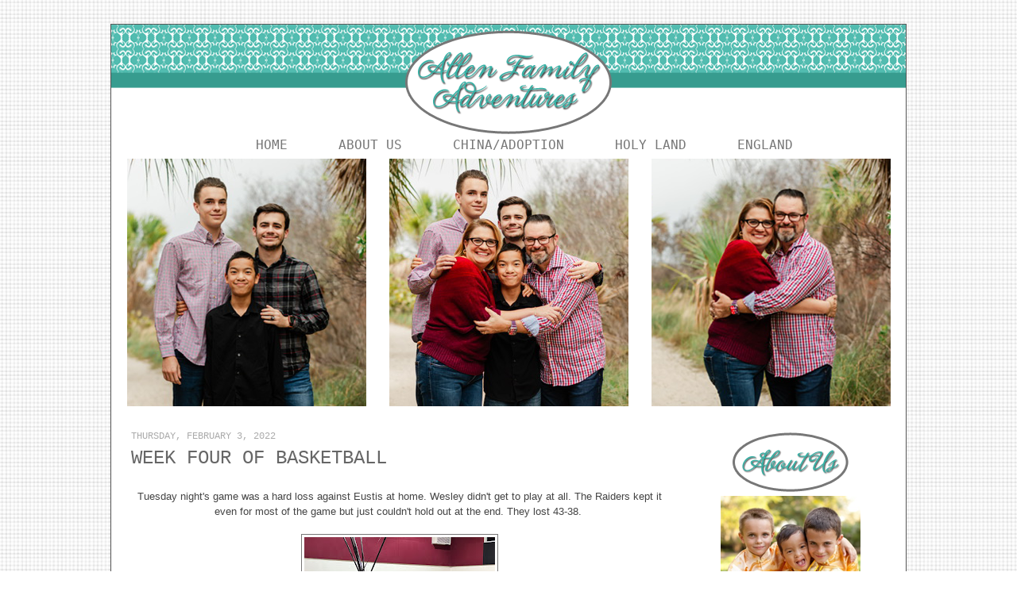

--- FILE ---
content_type: text/html; charset=UTF-8
request_url: http://www.allenfamadventures.com/2022/02/week-four-of-basketball.html
body_size: 21216
content:
<!DOCTYPE html>
<html dir='ltr' xmlns='http://www.w3.org/1999/xhtml' xmlns:b='http://www.google.com/2005/gml/b' xmlns:data='http://www.google.com/2005/gml/data' xmlns:expr='http://www.google.com/2005/gml/expr'>
<head>
<link href='https://www.blogger.com/static/v1/widgets/2944754296-widget_css_bundle.css' rel='stylesheet' type='text/css'/>
<meta content='text/html; charset=UTF-8' http-equiv='Content-Type'/>
<meta content='blogger' name='generator'/>
<link href='http://www.allenfamadventures.com/favicon.ico' rel='icon' type='image/x-icon'/>
<link href='http://www.allenfamadventures.com/2022/02/week-four-of-basketball.html' rel='canonical'/>
<link rel="alternate" type="application/atom+xml" title="Allen Family Adventures - Atom" href="http://www.allenfamadventures.com/feeds/posts/default" />
<link rel="alternate" type="application/rss+xml" title="Allen Family Adventures - RSS" href="http://www.allenfamadventures.com/feeds/posts/default?alt=rss" />
<link rel="service.post" type="application/atom+xml" title="Allen Family Adventures - Atom" href="https://www.blogger.com/feeds/883703887337994965/posts/default" />

<link rel="alternate" type="application/atom+xml" title="Allen Family Adventures - Atom" href="http://www.allenfamadventures.com/feeds/8440466171913322651/comments/default" />
<!--Can't find substitution for tag [blog.ieCssRetrofitLinks]-->
<link href='https://blogger.googleusercontent.com/img/a/AVvXsEhsO-XtpPV_woDBjjYl7VdR-fR9yFlYmS8lwkvdVnSou0jmCaApAli9IapDhQmPU7v3EKBRHbAmbYKRP2_x6sJuuMlz_hTE_haIZFpidwnkjoXZD9NyGRkRl5oXjJTSP3CxSNQdH3fcvHt-LHBFBAOl-Irn-kKcd8CWmsq8rL9FcibpabC_A5MiDeKwSQ=s320' rel='image_src'/>
<meta content='http://www.allenfamadventures.com/2022/02/week-four-of-basketball.html' property='og:url'/>
<meta content='Week Four of Basketball ' property='og:title'/>
<meta content='Tuesday night&#39;s game was a hard loss against Eustis at home. Wesley didn&#39;t get to play at all. The Raiders kept it even for most of the game...' property='og:description'/>
<meta content='https://blogger.googleusercontent.com/img/a/AVvXsEhsO-XtpPV_woDBjjYl7VdR-fR9yFlYmS8lwkvdVnSou0jmCaApAli9IapDhQmPU7v3EKBRHbAmbYKRP2_x6sJuuMlz_hTE_haIZFpidwnkjoXZD9NyGRkRl5oXjJTSP3CxSNQdH3fcvHt-LHBFBAOl-Irn-kKcd8CWmsq8rL9FcibpabC_A5MiDeKwSQ=w1200-h630-p-k-no-nu' property='og:image'/>
<title>Allen Family Adventures: Week Four of Basketball </title>
<link href='http://i1050.photobucket.com/albums/s412/CourtneyDBlogs/Liorah/Favicon1.png' rel='shortcut icon' type='image/vnd.microsoft.icon'/>
<style id='page-skin-1' type='text/css'><!--
/*
-----------------------------------------------
Name:     Liorah Premade
Designer: Designer Blogs/Courtney
URL:      www.designerblogs.com
Date:     05 May 2012
----------------------------------------------- */
/* Variable definitions
====================
<Variable name="bgcolor" description="Page Background Color"
type="color" default="#fff">
<Variable name="textcolor" description="Text Color"
type="color" default="#333">
<Variable name="linkcolor" description="Link Color"
type="color" default="#80ac5e">
<Variable name="pagetitlecolor" description="Blog Title Color"
type="color" default="#666">
<Variable name="descriptioncolor" description="Blog Description Color"
type="color" default="#999">
<Variable name="titlecolor" description="Post Title Color"
type="color" default="#c60">
<Variable name="bordercolor" description="Border Color"
type="color" default="#ccc">
<Variable name="sidebarcolor" description="Sidebar Title Color"
type="color" default="#999">
<Variable name="sidebartextcolor" description="Sidebar Text Color"
type="color" default="#666">
<Variable name="visitedlinkcolor" description="Visited Link Color"
type="color" default="#80ac5e">
<Variable name="postfootercolor" description="Post Footer Color"
type="color" default="#999">
<Variable name="bodyfont" description="Text Font"
type="font" default="normal normal 100%  Century Gothic, Arial, Georgia, Georgia, Serif">
<Variable name="headerfont" description="Header Font"
type="font"
default="normal normal 78%  Georgia,Trebuchet,Arial,Verdana,Sans-serif">
<Variable name="pagetitlefont" description="Blog Title Font"
type="font"
default="normal normal 200%  Georgia, Serif">
<Variable name="descriptionfont" description="Blog Description Font"
type="font"
default="normal normal 78% 'Trebuchet MS', Trebuchet, Arial, Verdana, Sans-serif">
<Variable name="postfooterfont" description="Post Footer Font"
type="font"
default="normal normal 78% Century Gothic,Courier New, Arial,Georgia, Trebuchet, Arial, Verdana, Sans-serif">
<Variable name="datefont" description="Date Font"
type="font"
default="normal normal 78% Century Gothic,Courier New, Arial,Georgia, Trebuchet, Arial, Verdana, Sans-serif">
<Variable name="posttitlefont" description="Post Title Font"
type="font"
default="normal normal 78%  Century Gothic,Courier New, Arial,Georgia, Trebuchet, Arial, Verdana, Sans-serif">
<Variable name="sidebartitlefont" description="Sidebar Title Font"
type="font"
default="normal normal 78% Century Gothic,Courier New, Arial, Georgia, Trebuchet, Arial, Verdana, Sans-serif">
<Variable name="sidebartextfont" description="Sidebar Text Font"
type="font"
default="normal normal 78% Century Gothic,Courier New, Arial, Georgia, Trebuchet, Arial, Verdana, Sans-serif">
<Variable name="startSide" description="Start side in blog language"
type="automatic" default="left">
<Variable name="endSide" description="End side in blog language"
type="automatic" default="right">
<Variable name="datecolor" description="Date Color"
type="color" default="#c60">
</variable>
*/
/* Use this with templates/template-twocol.html */
#navbar-iframe{opacity:0.0;filter:alpha(Opacity=0)}
#navbar-iframe:hover{opacity:1.0;filter:alpha(Opacity=100, FinishedOpacity=100)}
body {
background-image: url(https://blogger.googleusercontent.com/img/b/R29vZ2xl/AVvXsEjGhh8-Qxshek0CQF2TwvGQopTRjOGmQw2hcBVdTgb5MnEvSywZNZeIPJZbvOxutwrcVhp0imgl3H2SvIy_Oose0MsEDBSB7GhZcW79D2EwFQKfWwR-fjqFWPAJw94SiuR1bYe4n_CX6fI/s1600/654548.png);background-position: center; background-repeat:repeat; background-attachment: fixed;
margin:0;
color:#4f4e4a;
font:x-small Georgia Serif;
font-size/* */:/**/small;
font-size: /**/small;
text-align: center;
}
a:link {
color:#666666;
text-decoration:none;
}
a:visited {
color:#666666;
text-decoration:none;
}
a:hover {
color:#666666;
text-decoration:underline;
}
a img {
border-width:0;
}
/* Header
-----------------------------------------------
*/
#newnavbar {
background: #ffffff;
margin-top:-10px;
margin-bottom: -20px;
}
#newnavbar ul li{
list-style-type: none;
font: normal normal 16px Century Gothic, monospace;
letter-spacing:0em;
display:inline;
float: center;
margin-left: 30px;
margin-right: 30px;
text-transform: uppercase;
text-decoration: none;
}
#newnavbar li a{
color: #777777;
}
#newnavbar li a:hover {
color: #555555;
}
#header-wrapper {
width:1000px;
margin-top:0px;
margin-left:0px;
margin-right:0px;
border:none;
}
#header-inner {
background-position: center;
margin-left: auto;
margin-right: auto;
}
#header {
margin: 0px;
border: 0px solid #ffffff;
text-align: center;
color:#ffffff;
}
#header h1 {
margin:0px 0px 0;
padding:0px 0px 0em;
line-height:0em;
text-transform:uppercase;
letter-spacing:.2em;
font: normal bold 123%  Georgia, Serif;
}
#header a {
color:#ffffff;
text-decoration:none;
}
#header a:hover {
color:#ffffff;
}
#header .description {
margin:0 5px 5px;
padding:0 20px 15px;
max-width:700px;
text-transform:uppercase;
letter-spacing:.2em;
line-height: 1.4em;
font: normal normal 78% Georgia, Times, serif;
color: #999999;
}
#header img {
margin-left: auto;
margin-right: auto;
margin:0em 0 .5em;
}
/* Outer-Wrapper
----------------------------------------------- */
#outer-wrapper {
width: 1000px;
margin:0em auto 2em auto;
padding:0px;
background: #ffffff;
border: 1px solid #555555;
text-align:left;
font: normal normal 100%  Century Gothic, Arial, Georgia, Georgia, Serif;
}
#main-wrapper {
width: 675px;
margin:0em 0 0em;
border-right: 0px dotted #cccccc;
padding: 20px 15px 0px 25px;
float: left;
word-wrap: break-word; /* fix for long text breaking sidebar float in IE */
overflow: hidden;     /* fix for long non-text content breaking IE sidebar float */
}
#sidebar-wrapper {
width:250px;
float:right;
margin:0em 0 0em;
padding: 20px 20px 0px 0px;
word-wrap: break-word; /* fix for long text breaking sidebar float in IE */
overflow: hidden;      /* fix for long non-text content breaking IE sidebar float */
}
/* Headings
----------------------------------------------- */
h2 {
margin:0em 0 0em;
font:normal normal 14px Century Gothic,Courier New, Arial, Georgia, Trebuchet, Arial, Verdana, Sans-serif;
line-height: 2em;
text-transform:uppercase;
letter-spacing:0em;
color:#aaaaaa;
}
/* Posts
-----------------------------------------------
*/
h2.date-header {
font: normal normal 12px Century Gothic,Courier New, Arial,Georgia, Trebuchet, Arial, Verdana, Sans-serif;sans-serif;
color: #aaaaaa;
margin:0em 0 0em;
letter-spacing:0em;
text-transform:uppercase;
}
.post {
background: url();
background-repeat: no-repeat;
background-position: bottom center;
margin:.5em 0 1.5em;
border-bottom:0px dotted #6f3c1b;
padding-bottom:0em;
}
.post h3 {
margin:0em 0 1em 0;
padding: 3px 0 3px 0px;
font: normal normal 24px Century Gothic,Courier New, Arial,Georgia, Trebuchet, Arial, Verdana, Sans-serif;
color: #666666;
text-transform:uppercase;
line-height:22px;
letter-spacing:0em;
}
.post h3 a, .post h3 a:visited, .post h3 strong {
display:block;
text-decoration:none;
font-weight:normal;
}
.post h3 strong, .post h3 a:hover {
color: #666666;
}
.post-body {
margin:0em 0 0em;
line-height:1.5em;
color:#444444;
}
.post-body blockquote {
line-height:1.5em;
}
.post-footer {
margin: 2em 0 50px 0px;
text-align:center;
color:#4e4e4f;
text-transform:uppercase;
letter-spacing:.1em;
font: normal normal 12px Century Gothic,Courier New, Arial,Georgia, Trebuchet, Arial, Verdana, Sans-serif;
line-height: 1.4em;
}
.comment-link {
margin-left:.6em;
}
.post img {
padding:3px;
border: 1px solid #787676;
}
.post blockquote {
margin:1em 20px;
}
.post blockquote p {
margin:.75em 0;
}
/* Comments
----------------------------------------------- */
#comments h4 {
margin:1em 0;
font-weight: bold;
line-height: 1.4em;
text-transform:uppercase;
letter-spacing:.2em;
color: #ffffff;
}
#comments-block {
margin:1em 0 1.5em;
line-height:1.6em;
}
#comments-block .comment-author {
margin:.5em 0;
}
#comments-block .comment-body {
margin:.25em 0 0;
}
#comments-block .comment-footer {
margin:-.25em 0 2em;
line-height: 1.4em;
text-transform:uppercase;
letter-spacing:.1em;
}
#comments-block .comment-body p {
margin:0 0 .75em;
}
.deleted-comment {
font-style:italic;
color:gray;
}
#blog-pager-newer-link {
float: left;
}
#blog-pager-older-link {
float: right;
}
#blog-pager {
text-align: center;
}
.feed-links {
clear: both;
line-height: 2.5em;
}
/* Sidebar Content
----------------------------------------------- */
.sidebar {
color: #444444;
font-size: 90%;
line-height: 1.5em;
}
.sidebar ul {
list-style:none;
margin:0 0 0;
padding:0 0 0;
}
.sidebar li {
margin:0;
padding-top:0;
padding-right:0;
padding-bottom:.25em;
padding-left:15px;
text-indent:-15px;
line-height:1.5em;
}
.sidebar .widget {
margin: 0 0 3em 0;
}
.main .widget {
border-bottom:0px dotted #ffffff;
margin:0 0 1.5em;
padding:0 0 1.5em;
}
.main .Blog {
border-bottom-width: 0;
}
/* Profile
----------------------------------------------- */
.profile-img {
float: left;
margin-top: 0;
margin-right: 5px;
margin-bottom: 5px;
margin-left: 0;
padding: 4px;
border: 1px solid #ffffff;
}
.profile-data {
margin:0;
text-transform:uppercase;
letter-spacing:.1em;
font: normal normal 87% Century Gothic,Courier New, , sans-serif;
color: #ffffff;
font-weight: bold;
line-height: 1.6em;
}
.profile-datablock {
margin:.5em 0 .5em;
}
.profile-textblock {
margin: 0.5em 0;
line-height: 1.6em;
}
.profile-link {
font: normal normal 87% Century Gothic,Courier New, , sans-serif;
text-transform: uppercase;
letter-spacing: .1em;
}
/* Footer
----------------------------------------------- */
#footer {
width:1000px;
clear:both;
margin:0 auto;
padding-top:0px;
line-height: 0em;
text-transform:uppercase;
letter-spacing:.1em;
text-align: center;
}
.sidebar h2 {
margin:.5em 0 .3em;
background-image: url();background-repeat:no-repeat;
line-height:11px;
padding:0 0 5px 0px;
font-size: 90%;
}
#header ul li{
display:inline;
width:1000px;
background-position: center;
font:normal bold 123%  Georgia, Serif;
padding: 0 25px;
}

--></style>
<link href='https://www.blogger.com/dyn-css/authorization.css?targetBlogID=883703887337994965&amp;zx=f51ebe6e-acb1-476a-ba28-2ca1bec85a64' media='none' onload='if(media!=&#39;all&#39;)media=&#39;all&#39;' rel='stylesheet'/><noscript><link href='https://www.blogger.com/dyn-css/authorization.css?targetBlogID=883703887337994965&amp;zx=f51ebe6e-acb1-476a-ba28-2ca1bec85a64' rel='stylesheet'/></noscript>
<meta name='google-adsense-platform-account' content='ca-host-pub-1556223355139109'/>
<meta name='google-adsense-platform-domain' content='blogspot.com'/>

</head>
<body>
<div class='navbar section' id='navbar'><div class='widget Navbar' data-version='1' id='Navbar1'><script type="text/javascript">
    function setAttributeOnload(object, attribute, val) {
      if(window.addEventListener) {
        window.addEventListener('load',
          function(){ object[attribute] = val; }, false);
      } else {
        window.attachEvent('onload', function(){ object[attribute] = val; });
      }
    }
  </script>
<div id="navbar-iframe-container"></div>
<script type="text/javascript" src="https://apis.google.com/js/platform.js"></script>
<script type="text/javascript">
      gapi.load("gapi.iframes:gapi.iframes.style.bubble", function() {
        if (gapi.iframes && gapi.iframes.getContext) {
          gapi.iframes.getContext().openChild({
              url: 'https://www.blogger.com/navbar/883703887337994965?po\x3d8440466171913322651\x26origin\x3dhttp://www.allenfamadventures.com',
              where: document.getElementById("navbar-iframe-container"),
              id: "navbar-iframe"
          });
        }
      });
    </script><script type="text/javascript">
(function() {
var script = document.createElement('script');
script.type = 'text/javascript';
script.src = '//pagead2.googlesyndication.com/pagead/js/google_top_exp.js';
var head = document.getElementsByTagName('head')[0];
if (head) {
head.appendChild(script);
}})();
</script>
</div></div>
<div id='outer-wrapper'><div id='wrap2'>
<!-- skip links for text browsers -->
<span id='skiplinks' style='display:none;'>
<a href='#main'>skip to main </a> |
      <a href='#sidebar'>skip to sidebar</a>
</span>
<div id='header-wrapper'>
<div class='header section' id='header'><div class='widget Header' data-version='1' id='Header1'>
<div id='header-inner'>
<a href='http://www.allenfamadventures.com/' style='display: block'>
<img alt='Allen Family Adventures' height='139px; ' id='Header1_headerimg' src='https://blogger.googleusercontent.com/img/b/R29vZ2xl/AVvXsEgl6puFv_S2j9E9pyeBvB6ay1BWAoAQA29uUUlO3sxAmU7fksk_0zBbTmJFf55w5YjzTjYKjc7LUVtWpTU7qETPzDHrhw7rutOB4T8ocf8bL26zXE-PyTZ-I0ZrTNHEocXVO4HvLdZioPA/s1000/Header.png' style='display: block' width='1000px; '/>
</a>
</div>
</div></div>
</div>
<div style='clear: both;'></div>
<div id='linkbar-wrapper'>
<div class='linkbar section' id='linkbar'><div class='widget HTML' data-version='1' id='HTML3'>
<div class='widget-content'>
<center><div id='newnavbar'><ul>
<li><a href="Http://www.allenfamadventures.com">Home</a></li>
<li><a href="http://www.allenfamadventures.com/p/about-us.html">About Us</a></li>
<li><a href="http://www.allenfamadventures.com/p/china.html">China/Adoption</a></li>
<li><a href="http://www.Allenholylandtour.blogspot.com">Holy Land</a></li>
<li><a href="Http://www.Allenenglandtour.blogspot.com">England</a></li>
</ul>
</div>
<br />
</center>
</div>
<div class='clear'></div>
</div><div class='widget Image' data-version='1' id='Image2'>
<div class='widget-content'>
<img alt='' height='320' id='Image2_img' src='https://blogger.googleusercontent.com/img/a/AVvXsEiJqTNpazLxNSk9gi2chPbD3oC9jSdIqReymtgVFXTqCqao-RMqKPefc44HBEss1ESAP09HLJBliNwWydybYgHa3LwODZWi0YpfGxgt8BTVcNWjifjebf2eNnKI45wklEA2D8cq_OaDnIEVF0_IxBZra3kI_rseUt7ZLZb9VjbpKUNYLjJ1K1zxy5DCD8j2=s1000' width='1000'/>
<br/>
</div>
<div class='clear'></div>
</div></div>
</div>
<div style='clear: both;'></div>
<div id='content-wrapper'>
<div id='crosscol-wrapper' style='text-align:center'>
<div class='crosscol no-items section' id='crosscol'></div>
</div>
<div id='main-wrapper'>
<div class='main section' id='main'><div class='widget Blog' data-version='1' id='Blog1'>
<div class='blog-posts hfeed'>

          <div class="date-outer">
        
<h2 class='date-header'><span>Thursday, February 3, 2022</span></h2>

          <div class="date-posts">
        
<div class='post-outer'>
<div class='post hentry' itemscope='itemscope' itemtype='http://schema.org/BlogPosting'>
<a name='8440466171913322651'></a>
<h3 class='post-title entry-title' itemprop='name'>
Week Four of Basketball 
</h3>
<div class='post-header'>
<div class='post-header-line-1'></div>
</div>
<div class='post-body entry-content' id='post-body-8440466171913322651' itemprop='articleBody'>
<div class="separator" style="clear: both; text-align: center;">Tuesday night's game was a hard loss against Eustis at home. Wesley didn't get to play at all. The Raiders kept it even for most of the game but just couldn't hold out at the end. They lost 43-38.&nbsp;</div><div class="separator" style="clear: both; text-align: center;"><br /></div><div class="separator" style="clear: both; text-align: center;"><a href="https://blogger.googleusercontent.com/img/a/AVvXsEhsO-XtpPV_woDBjjYl7VdR-fR9yFlYmS8lwkvdVnSou0jmCaApAli9IapDhQmPU7v3EKBRHbAmbYKRP2_x6sJuuMlz_hTE_haIZFpidwnkjoXZD9NyGRkRl5oXjJTSP3CxSNQdH3fcvHt-LHBFBAOl-Irn-kKcd8CWmsq8rL9FcibpabC_A5MiDeKwSQ=s4032" style="margin-left: 1em; margin-right: 1em;"><img border="0" data-original-height="4032" data-original-width="3024" height="320" src="https://blogger.googleusercontent.com/img/a/AVvXsEhsO-XtpPV_woDBjjYl7VdR-fR9yFlYmS8lwkvdVnSou0jmCaApAli9IapDhQmPU7v3EKBRHbAmbYKRP2_x6sJuuMlz_hTE_haIZFpidwnkjoXZD9NyGRkRl5oXjJTSP3CxSNQdH3fcvHt-LHBFBAOl-Irn-kKcd8CWmsq8rL9FcibpabC_A5MiDeKwSQ=s320" width="240" /></a></div><br /><div class="separator" style="clear: both; text-align: center;"><a href="https://blogger.googleusercontent.com/img/a/AVvXsEjsjjQM56aTEfK5bAfageI4G-oBdq_xPLMZPKQTO44fB-F6t9irVIt-UwuPsBlcCPEuQ4cn09WHLn2S55cBnk87rKdvckDzIECk358r6EXYo9N1vPgxbssIbcDcLKnw0LEQmdlc6pxp3STj3lRRFxXW9Nh7v_eZz8Vo4wJ4UInJk0Zyxq43VIcXACJ45g=s4032" style="margin-left: 1em; margin-right: 1em;"><img border="0" data-original-height="3024" data-original-width="4032" height="240" src="https://blogger.googleusercontent.com/img/a/AVvXsEjsjjQM56aTEfK5bAfageI4G-oBdq_xPLMZPKQTO44fB-F6t9irVIt-UwuPsBlcCPEuQ4cn09WHLn2S55cBnk87rKdvckDzIECk358r6EXYo9N1vPgxbssIbcDcLKnw0LEQmdlc6pxp3STj3lRRFxXW9Nh7v_eZz8Vo4wJ4UInJk0Zyxq43VIcXACJ45g=s320" width="320" /></a></div><br /><p style="text-align: center;">Thursday night's game against Tavares was the boys' last home game - here's the 8th grade boys outside this afternoon.&nbsp;</p><p style="text-align: center;"><a href="https://blogger.googleusercontent.com/img/a/AVvXsEiuuMsTITpofqVRByMYZTQlsKAxBqL7kN0Q8E-_TNvzFurEQy43npZeItKu9uNv47B81z88ettgkhscOJDcT0yKCaZKYFaRxVe_A8r3jQCbw0S6oDNE-t4DROgaP8jPSsGnK-4dQybFK50h56jHjOFZ1zOttwxdPnWSG5mpzcpX5FcjgrIZkKV2gir6mg=s960" imageanchor="1" style="margin-left: 1em; margin-right: 1em;"><img border="0" data-original-height="720" data-original-width="960" height="240" src="https://blogger.googleusercontent.com/img/a/AVvXsEiuuMsTITpofqVRByMYZTQlsKAxBqL7kN0Q8E-_TNvzFurEQy43npZeItKu9uNv47B81z88ettgkhscOJDcT0yKCaZKYFaRxVe_A8r3jQCbw0S6oDNE-t4DROgaP8jPSsGnK-4dQybFK50h56jHjOFZ1zOttwxdPnWSG5mpzcpX5FcjgrIZkKV2gir6mg=s320" width="320" /></a></p><p style="text-align: center;">In between the girls' game and the boy's game, they recognized all of the 8th graders on the girl's team, the cheerleading squad, and the boy's team.&nbsp;</p><p style="text-align: center;"><a href="https://blogger.googleusercontent.com/img/a/AVvXsEg28Yfwy1EwZ1Eac5gSacsZvY-p2DkFZMm0HPix5VANFEIWFNe_nh5HzM904SEBRUbP1yuO-7nYBRHxfldl3vu1lBD60jHupks9ws6hTBVq3_LSDRaLsEoMnM44rCam3QY6s_voEFIjMJXoalRlPZ-zoTjDf4fMbOeH9jHWVmTFlXZnbGcnBxB4YRtUVw=s1440" imageanchor="1" style="margin-left: 1em; margin-right: 1em;"><img border="0" data-original-height="1080" data-original-width="1440" height="240" src="https://blogger.googleusercontent.com/img/a/AVvXsEg28Yfwy1EwZ1Eac5gSacsZvY-p2DkFZMm0HPix5VANFEIWFNe_nh5HzM904SEBRUbP1yuO-7nYBRHxfldl3vu1lBD60jHupks9ws6hTBVq3_LSDRaLsEoMnM44rCam3QY6s_voEFIjMJXoalRlPZ-zoTjDf4fMbOeH9jHWVmTFlXZnbGcnBxB4YRtUVw=s320" width="320" /></a></p><div class="separator" style="clear: both; text-align: center;"><a href="https://blogger.googleusercontent.com/img/a/AVvXsEgsYntYfs_W76mzgpezsrl2sMJ6c0GNiB5m07xatg1gK17LEPWy2hLhzzqGojksvX10vRumk0JVW9pv4-M6ahaEzeIJUhbE6iiIBK4Hkf_RAdq4WO2n-tO0ORnNF5Yqq0amxYYQIfry5uTx1ffMdDJGw9sE_M7ZucK81g_fE86gkv_2jWN1TuOEjXlXHQ=s1440" imageanchor="1" style="margin-left: 1em; margin-right: 1em;"><img border="0" data-original-height="1080" data-original-width="1440" height="240" src="https://blogger.googleusercontent.com/img/a/AVvXsEgsYntYfs_W76mzgpezsrl2sMJ6c0GNiB5m07xatg1gK17LEPWy2hLhzzqGojksvX10vRumk0JVW9pv4-M6ahaEzeIJUhbE6iiIBK4Hkf_RAdq4WO2n-tO0ORnNF5Yqq0amxYYQIfry5uTx1ffMdDJGw9sE_M7ZucK81g_fE86gkv_2jWN1TuOEjXlXHQ=s320" width="320" /></a></div><p style="text-align: left;">Wesley got to play several minutes at the end of the first quarter and a bit into the second quarter. The Raiders came from behind to tie the game up at 25 at one point, but then Tavares went back on a shooting spree. The game finished up 40-32; but Carver was much improved from their first game against Tavares where they only scored 8 points (35-8).&nbsp;</p><div class="separator" style="clear: both; text-align: center;"><a href="https://blogger.googleusercontent.com/img/a/AVvXsEh670UzwBv2kPAcXU3crDLiY8r_Uv_wd6kz_NbRViRiK1bJar-pfSN4sZ78PwMqIxip8tvKuxaAdrYsXfRF_An21gd2H0fGqaVvuIByQAVXytyXKgryg9zguf3-6cwkmXm-ZPWDh5Rq0ByIgr9v8dXsxhvpPaf3g2nbspDhlL5k4PZE4u-bgNLXtzg0WA=s1440" imageanchor="1" style="margin-left: 1em; margin-right: 1em;"><img border="0" data-original-height="1085" data-original-width="1440" height="241" src="https://blogger.googleusercontent.com/img/a/AVvXsEh670UzwBv2kPAcXU3crDLiY8r_Uv_wd6kz_NbRViRiK1bJar-pfSN4sZ78PwMqIxip8tvKuxaAdrYsXfRF_An21gd2H0fGqaVvuIByQAVXytyXKgryg9zguf3-6cwkmXm-ZPWDh5Rq0ByIgr9v8dXsxhvpPaf3g2nbspDhlL5k4PZE4u-bgNLXtzg0WA=s320" width="320" /></a></div><div class="separator" style="clear: both; text-align: center;"><br /></div><div class="separator" style="clear: both; text-align: center;"><a href="https://blogger.googleusercontent.com/img/a/AVvXsEimyI2RG7S25BJNA-XXDHp142ckjPhGAoVsDi62c-oKW99pajKuI0a_-SnUUk-7TVove6Suf-ZkbHvgpEbVelziNHOJ6OBdAZqAFn0JRGzL3nokn-vrgCDRAuvs0-WKnfFxs3A8ADICmX3Wan16qvJKMPnG3dGFP_I95mSi9Pnu1gZ-6ToKf8tp3WWCdA=s1440" imageanchor="1" style="margin-left: 1em; margin-right: 1em;"><img border="0" data-original-height="1080" data-original-width="1440" height="240" src="https://blogger.googleusercontent.com/img/a/AVvXsEimyI2RG7S25BJNA-XXDHp142ckjPhGAoVsDi62c-oKW99pajKuI0a_-SnUUk-7TVove6Suf-ZkbHvgpEbVelziNHOJ6OBdAZqAFn0JRGzL3nokn-vrgCDRAuvs0-WKnfFxs3A8ADICmX3Wan16qvJKMPnG3dGFP_I95mSi9Pnu1gZ-6ToKf8tp3WWCdA=s320" width="320" /></a></div><div class="separator" style="clear: both; text-align: center;"><br /></div><div class="separator" style="clear: both; text-align: center;"><a href="https://blogger.googleusercontent.com/img/a/AVvXsEjS0X0JccyjdQLjeVgvD2AE8cXYkVcwQblIB6dRQ-dCZTtYhUbodeAdDAvMAWaRkagJ2hpMfDu3IsisfHzkfSeT0OgZBWyT-koCOmH_x_VQAaKTXIXVOlWkh3vKNXM6pcUfirx_IzElb8wTkbR5fuA-njlynLsMNOTnVHuYp96mN-Tuvit-4QQOWVLQfw=s1440" imageanchor="1" style="margin-left: 1em; margin-right: 1em;"><img border="0" data-original-height="1085" data-original-width="1440" height="241" src="https://blogger.googleusercontent.com/img/a/AVvXsEjS0X0JccyjdQLjeVgvD2AE8cXYkVcwQblIB6dRQ-dCZTtYhUbodeAdDAvMAWaRkagJ2hpMfDu3IsisfHzkfSeT0OgZBWyT-koCOmH_x_VQAaKTXIXVOlWkh3vKNXM6pcUfirx_IzElb8wTkbR5fuA-njlynLsMNOTnVHuYp96mN-Tuvit-4QQOWVLQfw=s320" width="320" /></a></div><p style="text-align: center;"><a href="https://blogger.googleusercontent.com/img/a/AVvXsEj1WfjWy9NwJvHoDLrlNj5d4hbYs8rBNWkLiPXOYj48nOchKsZj6Ey2OHWDLm9OZGkkdtVcVxNn6urfdjd2EbKgjW_HZjKQfDzG-GRIS9o7csFDhiPLBXGeWSEKCGKsQmEE5R7MGSDI8lwDWCvXZIsKB04zCK2YwhVP9BRa3y3SqR_V4wOfZYhHZO9faQ=s1440" imageanchor="1" style="margin-left: 1em; margin-right: 1em;"><img border="0" data-original-height="1080" data-original-width="1440" height="240" src="https://blogger.googleusercontent.com/img/a/AVvXsEj1WfjWy9NwJvHoDLrlNj5d4hbYs8rBNWkLiPXOYj48nOchKsZj6Ey2OHWDLm9OZGkkdtVcVxNn6urfdjd2EbKgjW_HZjKQfDzG-GRIS9o7csFDhiPLBXGeWSEKCGKsQmEE5R7MGSDI8lwDWCvXZIsKB04zCK2YwhVP9BRa3y3SqR_V4wOfZYhHZO9faQ=s320" width="320" /></a></p><p style="text-align: center;">And Wesley had a bigger cheering section tonight thanks to the Hills!&nbsp;</p><div class="separator" style="clear: both; text-align: center;"><div class="separator" style="clear: both;"><a href="https://blogger.googleusercontent.com/img/a/AVvXsEgfP62pMMJCGQk7Zb6CemxiFygKTnmQSEyStqn7CD0tZZPDZZKDf7uX20OieaiPde6fqo_NLWBMBQHHjlLS-KMo-q9ziFQkSyWRkdJdAwt_94P9ZcClwySfgSKFI5u_LxN0Lxjitn6jRSB-UhoZS551at5bXeGlOfyzpN80fvYLzlPB-GVuSOT7dXtqSg=s4032" imageanchor="1" style="margin-left: 1em; margin-right: 1em;"><img border="0" data-original-height="3024" data-original-width="4032" height="240" src="https://blogger.googleusercontent.com/img/a/AVvXsEgfP62pMMJCGQk7Zb6CemxiFygKTnmQSEyStqn7CD0tZZPDZZKDf7uX20OieaiPde6fqo_NLWBMBQHHjlLS-KMo-q9ziFQkSyWRkdJdAwt_94P9ZcClwySfgSKFI5u_LxN0Lxjitn6jRSB-UhoZS551at5bXeGlOfyzpN80fvYLzlPB-GVuSOT7dXtqSg=s320" width="320" /></a></div><div class="separator" style="clear: both;"><br /></div><div class="separator" style="clear: both;"><a href="https://blogger.googleusercontent.com/img/a/AVvXsEiFWqp7vzS2X2ztbTN0eGn7loH3WXHOl7aUM0cpsUan3qt6tScd1bYhMBN91Cj7r_BwTeQSt4WjBkQuBxIy9h1TgczObtJJ988N4oxo4WSnJ0KY8so35Li4gyvkFRJezEWyiERq3ELNowcOzKXNpH1-6Bj41TT4t_MkUMw5A4-7jp8u_FECsxM9jgJvBw=s4032" imageanchor="1" style="margin-left: 1em; margin-right: 1em;"><img border="0" data-original-height="3024" data-original-width="4032" height="240" src="https://blogger.googleusercontent.com/img/a/AVvXsEiFWqp7vzS2X2ztbTN0eGn7loH3WXHOl7aUM0cpsUan3qt6tScd1bYhMBN91Cj7r_BwTeQSt4WjBkQuBxIy9h1TgczObtJJ988N4oxo4WSnJ0KY8so35Li4gyvkFRJezEWyiERq3ELNowcOzKXNpH1-6Bj41TT4t_MkUMw5A4-7jp8u_FECsxM9jgJvBw=s320" width="320" /></a></div><div class="separator" style="clear: both;"><br /></div><div class="separator" style="clear: both;">We're at 4 wins and 4 losses now with two more away games next week.&nbsp;</div></div>
<div style='clear: both;'></div>
</div>
<div class='post-footer'>
<div class='post-footer-line post-footer-line-1'>
<center><img src='http://4.bp.blogspot.com/-Gqq46g4-DtY/U8eXgHFk_OI/AAAAAAAAhJs/5QpGBag8UbU/s1600/sign.png' style='border: none; background: transparent;'/><br/></center>
<span class='post-author vcard'>
Posted by
<span class='fn'>
<a href='https://www.blogger.com/profile/07164608221809233451' itemprop='author' rel='author' title='author profile'>
The Allen Family
</a>
</span>
</span>
<span class='post-timestamp'>
at
<a class='timestamp-link' href='http://www.allenfamadventures.com/2022/02/week-four-of-basketball.html' itemprop='url' rel='bookmark' title='permanent link'><abbr class='published' itemprop='datePublished' title='2022-02-03T23:27:00-05:00'>2/03/2022 11:27:00 PM</abbr></a>
</span>
<span class='post-comment-link'>
</span>
<span class='post-icons'>
<span class='item-action'>
<a href='https://www.blogger.com/email-post/883703887337994965/8440466171913322651' title='Email Post'>
<img alt='' class='icon-action' height='13' src='http://img1.blogblog.com/img/icon18_email.gif' width='18'/>
</a>
</span>
<span class='item-control blog-admin pid-654889362'>
<a href='https://www.blogger.com/post-edit.g?blogID=883703887337994965&postID=8440466171913322651&from=pencil' title='Edit Post'>
<img alt='' class='icon-action' height='18' src='https://resources.blogblog.com/img/icon18_edit_allbkg.gif' width='18'/>
</a>
</span>
</span>
<div class='post-share-buttons goog-inline-block'>
<a class='goog-inline-block share-button sb-email' href='https://www.blogger.com/share-post.g?blogID=883703887337994965&postID=8440466171913322651&target=email' target='_blank' title='Email This'><span class='share-button-link-text'>Email This</span></a><a class='goog-inline-block share-button sb-blog' href='https://www.blogger.com/share-post.g?blogID=883703887337994965&postID=8440466171913322651&target=blog' onclick='window.open(this.href, "_blank", "height=270,width=475"); return false;' target='_blank' title='BlogThis!'><span class='share-button-link-text'>BlogThis!</span></a><a class='goog-inline-block share-button sb-twitter' href='https://www.blogger.com/share-post.g?blogID=883703887337994965&postID=8440466171913322651&target=twitter' target='_blank' title='Share to X'><span class='share-button-link-text'>Share to X</span></a><a class='goog-inline-block share-button sb-facebook' href='https://www.blogger.com/share-post.g?blogID=883703887337994965&postID=8440466171913322651&target=facebook' onclick='window.open(this.href, "_blank", "height=430,width=640"); return false;' target='_blank' title='Share to Facebook'><span class='share-button-link-text'>Share to Facebook</span></a><a class='goog-inline-block share-button sb-pinterest' href='https://www.blogger.com/share-post.g?blogID=883703887337994965&postID=8440466171913322651&target=pinterest' target='_blank' title='Share to Pinterest'><span class='share-button-link-text'>Share to Pinterest</span></a>
</div>
</div>
<div class='post-footer-line post-footer-line-2'><span class='post-labels'>
Labels:
<a href='http://www.allenfamadventures.com/search/label/Basketball' rel='tag'>Basketball</a>,
<a href='http://www.allenfamadventures.com/search/label/Carver' rel='tag'>Carver</a>,
<a href='http://www.allenfamadventures.com/search/label/Wesley' rel='tag'>Wesley</a>
</span>
</div>
<div class='post-footer-line post-footer-line-3'><span class='post-location'>
</span>
</div>
</div>
</div>
<div class='comments' id='comments'>
<a name='comments'></a>
<h4>No comments:</h4>
<div id='Blog1_comments-block-wrapper'>
<dl class='avatar-comment-indent' id='comments-block'>
</dl>
</div>
<p class='comment-footer'>
<a href='https://www.blogger.com/comment/fullpage/post/883703887337994965/8440466171913322651' onclick=''>Post a Comment</a>
</p>
</div>
</div>

        </div></div>
      
</div>
<div class='blog-pager' id='blog-pager'>
<span id='blog-pager-newer-link'>
<a class='blog-pager-newer-link' href='http://www.allenfamadventures.com/2022/02/board-of-ordained-ministry.html' id='Blog1_blog-pager-newer-link' title='Newer Post'>Newer Post</a>
</span>
<span id='blog-pager-older-link'>
<a class='blog-pager-older-link' href='http://www.allenfamadventures.com/2022/02/gong-hei-fat-choy.html' id='Blog1_blog-pager-older-link' title='Older Post'>Older Post</a>
</span>
<a class='home-link' href='http://www.allenfamadventures.com/'>Home</a>
</div>
<div class='clear'></div>
<div class='post-feeds'>
<div class='feed-links'>
Subscribe to:
<a class='feed-link' href='http://www.allenfamadventures.com/feeds/8440466171913322651/comments/default' target='_blank' type='application/atom+xml'>Post Comments (Atom)</a>
</div>
</div>
</div></div>
</div>
<div id='sidebar-wrapper'>
<div class='sidebar section' id='sidebar'><div class='widget HTML' data-version='1' id='HTML4'>
<div class='widget-content'>
<center><img src="http://i.imgur.com/Y2kEJvX.png" /></center>The Allen Family was established in 1999 and currently resides in Fruitland Park, Florida. Debbie and Daryl are both ordained pastors in the United Methodist Church. They have three sons: Parker, Wesley and Davis. Join us for our Allen Family Adventures! <br /><br /><a href="http://www.blogger.com/profile/07164608221809233451">View My Profile</a>
</div>
<div class='clear'></div>
</div><div class='widget HTML' data-version='1' id='HTML5'>
<div class='widget-content'>
<center><br /><a href="http://www.facebook.com/Debbie.k.allen.7" target="_blank"><img hspace="6" src="https://blogger.googleusercontent.com/img/b/R29vZ2xl/AVvXsEjtTxODNSUPABWzXjwmArO4OSGz2fU3vdQ30BRfsiT_1E1c-FCUEWziYdnre3_8TcVSKPiR5QYClzG4GZZL4EIR0iWYUg16Qnd4jqb5pndwdWvAmYp4D0fcb_mjBzcSwsWm9D4ZEsba8RI/s1600/1.png" / /></a><a href="https://plus.google.com/app/plus/mp/984/#~loop:a=g%3A116063700714041461968&amp;view=profile" target="_blank"><img hspace="6" src="https://blogger.googleusercontent.com/img/b/R29vZ2xl/AVvXsEjlr2DtrM8qRqWABHXggRFRoTsXyInTp0JFgSXjeefCwnQWrjB39y0H_QyerCXW4AS_K2xYGWyqRjFATZhW40LGqw1yjKknVZjDC3762RiR5A3nuxwj0io-0hRyJDpPawZMEKJBAi4cSDU/s1600/GooglePlus.png" / /></a><a href="http://twitter.com/deballen1081" target="_blank"><img hspace="6" src="https://blogger.googleusercontent.com/img/b/R29vZ2xl/AVvXsEhqSYq1UamkzKEXXh4LIu3p2C5TDjvoXGb4ZpBI81fS_VzcjVsUbcEyGurRbObjoVJEM6Vw_P1DI-IcFoUdmJVCossgKV5Tu-XN1qVpqkZqaqX7urpz4FT8KG7iilYJURxaKJErogeCKws/s1600/3.png" / /></a><a href="mailto:Deballen1081@yahoo.com" target="_blank"><img hspace="6" src="https://blogger.googleusercontent.com/img/b/R29vZ2xl/AVvXsEggG3EWbr9lq7urkj8E9eEBFg2aYZxH2V51kU3SH27qVzJQPz_oXFdnikli-NxS1VBImHsl6Fn6zgDFRJhIHoZqgLI5aJJ69_DeBcC4G3C7TLaoe03BoifgUwLHcYJJvuDT5s6B7j1FeZM/s1600/4.png" / /></a><br /><br /></center>
</div>
<div class='clear'></div>
</div><div class='widget HTML' data-version='1' id='HTML6'>
<div class='widget-content'>
<center><a href="http://www.allenfamadventures.com/" target="_blank"><img src="https://blogger.googleusercontent.com/img/b/R29vZ2xl/AVvXsEgR_9cDP_wRi7Wb5o_mfUhqaHp6Y2vzU3KIRLT6OD91yHHVEWkKACgOv7B4OdvGfkim1ieY-ppSgA_y_yKNYS3CCvOyoIv7cln2EtwfgD36OOQ-z5Nf0J89EaG7o29iDR_YWNJcCJcVscg/s1600/button.png" border="0" /></a>
<div></div>
<textarea rows="4">&lt;a href="http://www.allenfamadventures.com/" target="_blank"&gt;&lt;img alt=" " src="https://blogger.googleusercontent.com/img/b/R29vZ2xl/AVvXsEgR_9cDP_wRi7Wb5o_mfUhqaHp6Y2vzU3KIRLT6OD91yHHVEWkKACgOv7B4OdvGfkim1ieY-ppSgA_y_yKNYS3CCvOyoIv7cln2EtwfgD36OOQ-z5Nf0J89EaG7o29iDR_YWNJcCJcVscg/s1600/button.png" /&gt;&lt;/a&gt;&lt;br/&gt;</textarea></center>
</div>
<div class='clear'></div>
</div><div class='widget Profile' data-version='1' id='Profile1'>
<h2>Contributors</h2>
<div class='widget-content'>
<ul>
<li><a class='profile-name-link g-profile' href='https://www.blogger.com/profile/14249415616119160755' style='background-image: url(//www.blogger.com/img/logo-16.png);'>Kate</a></li>
<li><a class='profile-name-link g-profile' href='https://www.blogger.com/profile/16880501984310555438' style='background-image: url(//www.blogger.com/img/logo-16.png);'>Pastor Daryl</a></li>
<li><a class='profile-name-link g-profile' href='https://www.blogger.com/profile/07164608221809233451' style='background-image: url(//www.blogger.com/img/logo-16.png);'>The Allen Family</a></li>
</ul>
<div class='clear'></div>
</div>
</div><div class='widget BlogArchive' data-version='1' id='BlogArchive1'>
<h2>Blog Archive</h2>
<div class='widget-content'>
<div id='ArchiveList'>
<div id='BlogArchive1_ArchiveList'>
<select id='BlogArchive1_ArchiveMenu'>
<option value=''>Blog Archive</option>
<option value='http://www.allenfamadventures.com/2026/01/'>January 2026 (11)</option>
<option value='http://www.allenfamadventures.com/2025/12/'>December 2025 (23)</option>
<option value='http://www.allenfamadventures.com/2025/11/'>November 2025 (23)</option>
<option value='http://www.allenfamadventures.com/2025/10/'>October 2025 (18)</option>
<option value='http://www.allenfamadventures.com/2025/09/'>September 2025 (20)</option>
<option value='http://www.allenfamadventures.com/2025/08/'>August 2025 (22)</option>
<option value='http://www.allenfamadventures.com/2025/07/'>July 2025 (21)</option>
<option value='http://www.allenfamadventures.com/2025/06/'>June 2025 (18)</option>
<option value='http://www.allenfamadventures.com/2025/05/'>May 2025 (22)</option>
<option value='http://www.allenfamadventures.com/2025/04/'>April 2025 (14)</option>
<option value='http://www.allenfamadventures.com/2025/03/'>March 2025 (22)</option>
<option value='http://www.allenfamadventures.com/2025/02/'>February 2025 (10)</option>
<option value='http://www.allenfamadventures.com/2025/01/'>January 2025 (20)</option>
<option value='http://www.allenfamadventures.com/2024/12/'>December 2024 (18)</option>
<option value='http://www.allenfamadventures.com/2024/11/'>November 2024 (21)</option>
<option value='http://www.allenfamadventures.com/2024/10/'>October 2024 (22)</option>
<option value='http://www.allenfamadventures.com/2024/09/'>September 2024 (4)</option>
<option value='http://www.allenfamadventures.com/2024/08/'>August 2024 (13)</option>
<option value='http://www.allenfamadventures.com/2024/07/'>July 2024 (26)</option>
<option value='http://www.allenfamadventures.com/2024/06/'>June 2024 (10)</option>
<option value='http://www.allenfamadventures.com/2024/05/'>May 2024 (23)</option>
<option value='http://www.allenfamadventures.com/2024/04/'>April 2024 (24)</option>
<option value='http://www.allenfamadventures.com/2024/03/'>March 2024 (21)</option>
<option value='http://www.allenfamadventures.com/2024/02/'>February 2024 (19)</option>
<option value='http://www.allenfamadventures.com/2024/01/'>January 2024 (23)</option>
<option value='http://www.allenfamadventures.com/2023/12/'>December 2023 (25)</option>
<option value='http://www.allenfamadventures.com/2023/11/'>November 2023 (21)</option>
<option value='http://www.allenfamadventures.com/2023/10/'>October 2023 (24)</option>
<option value='http://www.allenfamadventures.com/2023/09/'>September 2023 (23)</option>
<option value='http://www.allenfamadventures.com/2023/08/'>August 2023 (22)</option>
<option value='http://www.allenfamadventures.com/2023/07/'>July 2023 (27)</option>
<option value='http://www.allenfamadventures.com/2023/06/'>June 2023 (23)</option>
<option value='http://www.allenfamadventures.com/2023/05/'>May 2023 (28)</option>
<option value='http://www.allenfamadventures.com/2023/04/'>April 2023 (25)</option>
<option value='http://www.allenfamadventures.com/2023/03/'>March 2023 (22)</option>
<option value='http://www.allenfamadventures.com/2023/02/'>February 2023 (22)</option>
<option value='http://www.allenfamadventures.com/2023/01/'>January 2023 (17)</option>
<option value='http://www.allenfamadventures.com/2022/12/'>December 2022 (28)</option>
<option value='http://www.allenfamadventures.com/2022/11/'>November 2022 (10)</option>
<option value='http://www.allenfamadventures.com/2022/10/'>October 2022 (9)</option>
<option value='http://www.allenfamadventures.com/2022/09/'>September 2022 (16)</option>
<option value='http://www.allenfamadventures.com/2022/08/'>August 2022 (20)</option>
<option value='http://www.allenfamadventures.com/2022/07/'>July 2022 (21)</option>
<option value='http://www.allenfamadventures.com/2022/06/'>June 2022 (24)</option>
<option value='http://www.allenfamadventures.com/2022/05/'>May 2022 (30)</option>
<option value='http://www.allenfamadventures.com/2022/04/'>April 2022 (27)</option>
<option value='http://www.allenfamadventures.com/2022/03/'>March 2022 (22)</option>
<option value='http://www.allenfamadventures.com/2022/02/'>February 2022 (20)</option>
<option value='http://www.allenfamadventures.com/2022/01/'>January 2022 (26)</option>
<option value='http://www.allenfamadventures.com/2021/12/'>December 2021 (24)</option>
<option value='http://www.allenfamadventures.com/2021/11/'>November 2021 (28)</option>
<option value='http://www.allenfamadventures.com/2021/10/'>October 2021 (28)</option>
<option value='http://www.allenfamadventures.com/2021/09/'>September 2021 (23)</option>
<option value='http://www.allenfamadventures.com/2021/08/'>August 2021 (28)</option>
<option value='http://www.allenfamadventures.com/2021/07/'>July 2021 (27)</option>
<option value='http://www.allenfamadventures.com/2021/06/'>June 2021 (23)</option>
<option value='http://www.allenfamadventures.com/2021/05/'>May 2021 (26)</option>
<option value='http://www.allenfamadventures.com/2021/04/'>April 2021 (26)</option>
<option value='http://www.allenfamadventures.com/2021/03/'>March 2021 (26)</option>
<option value='http://www.allenfamadventures.com/2021/02/'>February 2021 (24)</option>
<option value='http://www.allenfamadventures.com/2021/01/'>January 2021 (29)</option>
<option value='http://www.allenfamadventures.com/2020/12/'>December 2020 (21)</option>
<option value='http://www.allenfamadventures.com/2020/11/'>November 2020 (14)</option>
<option value='http://www.allenfamadventures.com/2020/10/'>October 2020 (30)</option>
<option value='http://www.allenfamadventures.com/2020/09/'>September 2020 (16)</option>
<option value='http://www.allenfamadventures.com/2020/08/'>August 2020 (24)</option>
<option value='http://www.allenfamadventures.com/2020/07/'>July 2020 (25)</option>
<option value='http://www.allenfamadventures.com/2020/06/'>June 2020 (23)</option>
<option value='http://www.allenfamadventures.com/2020/05/'>May 2020 (25)</option>
<option value='http://www.allenfamadventures.com/2020/04/'>April 2020 (22)</option>
<option value='http://www.allenfamadventures.com/2020/03/'>March 2020 (20)</option>
<option value='http://www.allenfamadventures.com/2020/02/'>February 2020 (13)</option>
<option value='http://www.allenfamadventures.com/2020/01/'>January 2020 (15)</option>
<option value='http://www.allenfamadventures.com/2019/12/'>December 2019 (16)</option>
<option value='http://www.allenfamadventures.com/2019/11/'>November 2019 (18)</option>
<option value='http://www.allenfamadventures.com/2019/10/'>October 2019 (23)</option>
<option value='http://www.allenfamadventures.com/2019/09/'>September 2019 (18)</option>
<option value='http://www.allenfamadventures.com/2019/08/'>August 2019 (5)</option>
<option value='http://www.allenfamadventures.com/2019/07/'>July 2019 (23)</option>
<option value='http://www.allenfamadventures.com/2019/06/'>June 2019 (14)</option>
<option value='http://www.allenfamadventures.com/2019/05/'>May 2019 (20)</option>
<option value='http://www.allenfamadventures.com/2019/04/'>April 2019 (22)</option>
<option value='http://www.allenfamadventures.com/2019/03/'>March 2019 (12)</option>
<option value='http://www.allenfamadventures.com/2019/02/'>February 2019 (23)</option>
<option value='http://www.allenfamadventures.com/2019/01/'>January 2019 (20)</option>
<option value='http://www.allenfamadventures.com/2018/12/'>December 2018 (14)</option>
<option value='http://www.allenfamadventures.com/2018/11/'>November 2018 (17)</option>
<option value='http://www.allenfamadventures.com/2018/10/'>October 2018 (19)</option>
<option value='http://www.allenfamadventures.com/2018/09/'>September 2018 (11)</option>
<option value='http://www.allenfamadventures.com/2018/08/'>August 2018 (14)</option>
<option value='http://www.allenfamadventures.com/2018/07/'>July 2018 (13)</option>
<option value='http://www.allenfamadventures.com/2018/06/'>June 2018 (15)</option>
<option value='http://www.allenfamadventures.com/2018/05/'>May 2018 (15)</option>
<option value='http://www.allenfamadventures.com/2018/04/'>April 2018 (10)</option>
<option value='http://www.allenfamadventures.com/2018/03/'>March 2018 (23)</option>
<option value='http://www.allenfamadventures.com/2018/02/'>February 2018 (9)</option>
<option value='http://www.allenfamadventures.com/2018/01/'>January 2018 (14)</option>
<option value='http://www.allenfamadventures.com/2017/12/'>December 2017 (17)</option>
<option value='http://www.allenfamadventures.com/2017/11/'>November 2017 (15)</option>
<option value='http://www.allenfamadventures.com/2017/10/'>October 2017 (14)</option>
<option value='http://www.allenfamadventures.com/2017/09/'>September 2017 (12)</option>
<option value='http://www.allenfamadventures.com/2017/08/'>August 2017 (10)</option>
<option value='http://www.allenfamadventures.com/2017/07/'>July 2017 (17)</option>
<option value='http://www.allenfamadventures.com/2017/06/'>June 2017 (22)</option>
<option value='http://www.allenfamadventures.com/2017/05/'>May 2017 (16)</option>
<option value='http://www.allenfamadventures.com/2017/04/'>April 2017 (20)</option>
<option value='http://www.allenfamadventures.com/2017/03/'>March 2017 (13)</option>
<option value='http://www.allenfamadventures.com/2017/02/'>February 2017 (8)</option>
<option value='http://www.allenfamadventures.com/2017/01/'>January 2017 (11)</option>
<option value='http://www.allenfamadventures.com/2016/12/'>December 2016 (22)</option>
<option value='http://www.allenfamadventures.com/2016/11/'>November 2016 (15)</option>
<option value='http://www.allenfamadventures.com/2016/10/'>October 2016 (24)</option>
<option value='http://www.allenfamadventures.com/2016/09/'>September 2016 (25)</option>
<option value='http://www.allenfamadventures.com/2016/08/'>August 2016 (15)</option>
<option value='http://www.allenfamadventures.com/2016/07/'>July 2016 (21)</option>
<option value='http://www.allenfamadventures.com/2016/06/'>June 2016 (17)</option>
<option value='http://www.allenfamadventures.com/2016/05/'>May 2016 (18)</option>
<option value='http://www.allenfamadventures.com/2016/04/'>April 2016 (18)</option>
<option value='http://www.allenfamadventures.com/2016/03/'>March 2016 (24)</option>
<option value='http://www.allenfamadventures.com/2016/02/'>February 2016 (21)</option>
<option value='http://www.allenfamadventures.com/2016/01/'>January 2016 (16)</option>
<option value='http://www.allenfamadventures.com/2015/12/'>December 2015 (19)</option>
<option value='http://www.allenfamadventures.com/2015/11/'>November 2015 (13)</option>
<option value='http://www.allenfamadventures.com/2015/10/'>October 2015 (14)</option>
<option value='http://www.allenfamadventures.com/2015/09/'>September 2015 (17)</option>
<option value='http://www.allenfamadventures.com/2015/08/'>August 2015 (19)</option>
<option value='http://www.allenfamadventures.com/2015/07/'>July 2015 (16)</option>
<option value='http://www.allenfamadventures.com/2015/06/'>June 2015 (11)</option>
<option value='http://www.allenfamadventures.com/2015/05/'>May 2015 (17)</option>
<option value='http://www.allenfamadventures.com/2015/04/'>April 2015 (19)</option>
<option value='http://www.allenfamadventures.com/2015/03/'>March 2015 (20)</option>
<option value='http://www.allenfamadventures.com/2015/02/'>February 2015 (16)</option>
<option value='http://www.allenfamadventures.com/2015/01/'>January 2015 (12)</option>
<option value='http://www.allenfamadventures.com/2014/12/'>December 2014 (10)</option>
<option value='http://www.allenfamadventures.com/2014/11/'>November 2014 (12)</option>
<option value='http://www.allenfamadventures.com/2014/10/'>October 2014 (14)</option>
<option value='http://www.allenfamadventures.com/2014/09/'>September 2014 (10)</option>
<option value='http://www.allenfamadventures.com/2014/08/'>August 2014 (9)</option>
<option value='http://www.allenfamadventures.com/2014/07/'>July 2014 (14)</option>
<option value='http://www.allenfamadventures.com/2014/06/'>June 2014 (16)</option>
<option value='http://www.allenfamadventures.com/2014/05/'>May 2014 (12)</option>
<option value='http://www.allenfamadventures.com/2014/04/'>April 2014 (18)</option>
<option value='http://www.allenfamadventures.com/2014/03/'>March 2014 (12)</option>
<option value='http://www.allenfamadventures.com/2014/02/'>February 2014 (15)</option>
<option value='http://www.allenfamadventures.com/2014/01/'>January 2014 (12)</option>
<option value='http://www.allenfamadventures.com/2013/12/'>December 2013 (22)</option>
<option value='http://www.allenfamadventures.com/2013/11/'>November 2013 (22)</option>
<option value='http://www.allenfamadventures.com/2013/10/'>October 2013 (13)</option>
<option value='http://www.allenfamadventures.com/2013/09/'>September 2013 (15)</option>
<option value='http://www.allenfamadventures.com/2013/08/'>August 2013 (26)</option>
<option value='http://www.allenfamadventures.com/2013/07/'>July 2013 (23)</option>
<option value='http://www.allenfamadventures.com/2013/06/'>June 2013 (19)</option>
<option value='http://www.allenfamadventures.com/2013/05/'>May 2013 (17)</option>
<option value='http://www.allenfamadventures.com/2013/04/'>April 2013 (21)</option>
<option value='http://www.allenfamadventures.com/2013/03/'>March 2013 (21)</option>
<option value='http://www.allenfamadventures.com/2013/02/'>February 2013 (14)</option>
<option value='http://www.allenfamadventures.com/2013/01/'>January 2013 (19)</option>
<option value='http://www.allenfamadventures.com/2012/12/'>December 2012 (22)</option>
<option value='http://www.allenfamadventures.com/2012/11/'>November 2012 (20)</option>
<option value='http://www.allenfamadventures.com/2012/10/'>October 2012 (21)</option>
<option value='http://www.allenfamadventures.com/2012/09/'>September 2012 (18)</option>
<option value='http://www.allenfamadventures.com/2012/08/'>August 2012 (19)</option>
<option value='http://www.allenfamadventures.com/2012/07/'>July 2012 (23)</option>
<option value='http://www.allenfamadventures.com/2012/06/'>June 2012 (17)</option>
<option value='http://www.allenfamadventures.com/2012/05/'>May 2012 (16)</option>
<option value='http://www.allenfamadventures.com/2012/04/'>April 2012 (19)</option>
<option value='http://www.allenfamadventures.com/2012/03/'>March 2012 (18)</option>
<option value='http://www.allenfamadventures.com/2012/02/'>February 2012 (10)</option>
<option value='http://www.allenfamadventures.com/2012/01/'>January 2012 (24)</option>
<option value='http://www.allenfamadventures.com/2011/12/'>December 2011 (27)</option>
<option value='http://www.allenfamadventures.com/2011/11/'>November 2011 (21)</option>
<option value='http://www.allenfamadventures.com/2011/10/'>October 2011 (25)</option>
<option value='http://www.allenfamadventures.com/2011/09/'>September 2011 (26)</option>
<option value='http://www.allenfamadventures.com/2011/08/'>August 2011 (19)</option>
<option value='http://www.allenfamadventures.com/2011/07/'>July 2011 (24)</option>
<option value='http://www.allenfamadventures.com/2011/06/'>June 2011 (12)</option>
<option value='http://www.allenfamadventures.com/2011/05/'>May 2011 (17)</option>
<option value='http://www.allenfamadventures.com/2011/04/'>April 2011 (16)</option>
<option value='http://www.allenfamadventures.com/2011/03/'>March 2011 (18)</option>
<option value='http://www.allenfamadventures.com/2011/02/'>February 2011 (18)</option>
<option value='http://www.allenfamadventures.com/2011/01/'>January 2011 (18)</option>
<option value='http://www.allenfamadventures.com/2010/12/'>December 2010 (18)</option>
<option value='http://www.allenfamadventures.com/2010/11/'>November 2010 (21)</option>
<option value='http://www.allenfamadventures.com/2010/10/'>October 2010 (24)</option>
<option value='http://www.allenfamadventures.com/2010/09/'>September 2010 (21)</option>
<option value='http://www.allenfamadventures.com/2010/08/'>August 2010 (21)</option>
<option value='http://www.allenfamadventures.com/2010/07/'>July 2010 (15)</option>
<option value='http://www.allenfamadventures.com/2010/06/'>June 2010 (22)</option>
<option value='http://www.allenfamadventures.com/2010/05/'>May 2010 (31)</option>
<option value='http://www.allenfamadventures.com/2010/04/'>April 2010 (18)</option>
<option value='http://www.allenfamadventures.com/2010/03/'>March 2010 (21)</option>
<option value='http://www.allenfamadventures.com/2010/02/'>February 2010 (13)</option>
<option value='http://www.allenfamadventures.com/2010/01/'>January 2010 (20)</option>
<option value='http://www.allenfamadventures.com/2009/12/'>December 2009 (23)</option>
<option value='http://www.allenfamadventures.com/2009/11/'>November 2009 (20)</option>
<option value='http://www.allenfamadventures.com/2009/10/'>October 2009 (26)</option>
<option value='http://www.allenfamadventures.com/2009/09/'>September 2009 (21)</option>
<option value='http://www.allenfamadventures.com/2009/08/'>August 2009 (24)</option>
<option value='http://www.allenfamadventures.com/2009/07/'>July 2009 (19)</option>
<option value='http://www.allenfamadventures.com/2009/06/'>June 2009 (20)</option>
<option value='http://www.allenfamadventures.com/2009/05/'>May 2009 (20)</option>
<option value='http://www.allenfamadventures.com/2009/04/'>April 2009 (19)</option>
<option value='http://www.allenfamadventures.com/2009/03/'>March 2009 (22)</option>
<option value='http://www.allenfamadventures.com/2009/02/'>February 2009 (13)</option>
<option value='http://www.allenfamadventures.com/2009/01/'>January 2009 (10)</option>
<option value='http://www.allenfamadventures.com/2008/12/'>December 2008 (24)</option>
<option value='http://www.allenfamadventures.com/2008/11/'>November 2008 (19)</option>
<option value='http://www.allenfamadventures.com/2008/10/'>October 2008 (24)</option>
<option value='http://www.allenfamadventures.com/2008/09/'>September 2008 (24)</option>
<option value='http://www.allenfamadventures.com/2008/08/'>August 2008 (23)</option>
<option value='http://www.allenfamadventures.com/2008/07/'>July 2008 (23)</option>
<option value='http://www.allenfamadventures.com/2008/06/'>June 2008 (25)</option>
<option value='http://www.allenfamadventures.com/2008/05/'>May 2008 (26)</option>
<option value='http://www.allenfamadventures.com/2008/04/'>April 2008 (21)</option>
<option value='http://www.allenfamadventures.com/2008/03/'>March 2008 (26)</option>
<option value='http://www.allenfamadventures.com/2008/02/'>February 2008 (19)</option>
<option value='http://www.allenfamadventures.com/2008/01/'>January 2008 (3)</option>
<option value='http://www.allenfamadventures.com/2007/12/'>December 2007 (9)</option>
<option value='http://www.allenfamadventures.com/2007/11/'>November 2007 (4)</option>
<option value='http://www.allenfamadventures.com/2007/10/'>October 2007 (6)</option>
<option value='http://www.allenfamadventures.com/2007/09/'>September 2007 (4)</option>
<option value='http://www.allenfamadventures.com/2007/08/'>August 2007 (5)</option>
<option value='http://www.allenfamadventures.com/2007/07/'>July 2007 (12)</option>
</select>
</div>
</div>
<div class='clear'></div>
</div>
</div><div class='widget Label' data-version='1' id='Label1'>
<h2>Labels</h2>
<div class='widget-content cloud-label-widget-content'>
<span class='label-size label-size-1'>
<a dir='ltr' href='http://www.allenfamadventures.com/search/label/18'>18</a>
<span class='label-count' dir='ltr'>(2)</span>
</span>
<span class='label-size label-size-3'>
<a dir='ltr' href='http://www.allenfamadventures.com/search/label/3%20Amigos'>3 Amigos</a>
<span class='label-count' dir='ltr'>(15)</span>
</span>
<span class='label-size label-size-1'>
<a dir='ltr' href='http://www.allenfamadventures.com/search/label/5k'>5k</a>
<span class='label-count' dir='ltr'>(2)</span>
</span>
<span class='label-size label-size-1'>
<a dir='ltr' href='http://www.allenfamadventures.com/search/label/8th%20grade'>8th grade</a>
<span class='label-count' dir='ltr'>(1)</span>
</span>
<span class='label-size label-size-4'>
<a dir='ltr' href='http://www.allenfamadventures.com/search/label/Adoption'>Adoption</a>
<span class='label-count' dir='ltr'>(96)</span>
</span>
<span class='label-size label-size-2'>
<a dir='ltr' href='http://www.allenfamadventures.com/search/label/Advent'>Advent</a>
<span class='label-count' dir='ltr'>(8)</span>
</span>
<span class='label-size label-size-1'>
<a dir='ltr' href='http://www.allenfamadventures.com/search/label/Adventure'>Adventure</a>
<span class='label-count' dir='ltr'>(1)</span>
</span>
<span class='label-size label-size-1'>
<a dir='ltr' href='http://www.allenfamadventures.com/search/label/Africa'>Africa</a>
<span class='label-count' dir='ltr'>(2)</span>
</span>
<span class='label-size label-size-1'>
<a dir='ltr' href='http://www.allenfamadventures.com/search/label/Alabama'>Alabama</a>
<span class='label-count' dir='ltr'>(1)</span>
</span>
<span class='label-size label-size-3'>
<a dir='ltr' href='http://www.allenfamadventures.com/search/label/Allergy%20Safe%20Cooking'>Allergy Safe Cooking</a>
<span class='label-count' dir='ltr'>(15)</span>
</span>
<span class='label-size label-size-3'>
<a dir='ltr' href='http://www.allenfamadventures.com/search/label/Amy'>Amy</a>
<span class='label-count' dir='ltr'>(15)</span>
</span>
<span class='label-size label-size-2'>
<a dir='ltr' href='http://www.allenfamadventures.com/search/label/Animal%20Kingdom'>Animal Kingdom</a>
<span class='label-count' dir='ltr'>(6)</span>
</span>
<span class='label-size label-size-3'>
<a dir='ltr' href='http://www.allenfamadventures.com/search/label/Anniversary'>Anniversary</a>
<span class='label-count' dir='ltr'>(17)</span>
</span>
<span class='label-size label-size-2'>
<a dir='ltr' href='http://www.allenfamadventures.com/search/label/Anniversary%20Celebration'>Anniversary Celebration</a>
<span class='label-count' dir='ltr'>(12)</span>
</span>
<span class='label-size label-size-2'>
<a dir='ltr' href='http://www.allenfamadventures.com/search/label/Annual%20Conference'>Annual Conference</a>
<span class='label-count' dir='ltr'>(6)</span>
</span>
<span class='label-size label-size-1'>
<a dir='ltr' href='http://www.allenfamadventures.com/search/label/Aquarium'>Aquarium</a>
<span class='label-count' dir='ltr'>(1)</span>
</span>
<span class='label-size label-size-2'>
<a dir='ltr' href='http://www.allenfamadventures.com/search/label/Arizona'>Arizona</a>
<span class='label-count' dir='ltr'>(7)</span>
</span>
<span class='label-size label-size-1'>
<a dir='ltr' href='http://www.allenfamadventures.com/search/label/Art'>Art</a>
<span class='label-count' dir='ltr'>(1)</span>
</span>
<span class='label-size label-size-1'>
<a dir='ltr' href='http://www.allenfamadventures.com/search/label/Ascender'>Ascender</a>
<span class='label-count' dir='ltr'>(1)</span>
</span>
<span class='label-size label-size-2'>
<a dir='ltr' href='http://www.allenfamadventures.com/search/label/Ash%20Wednesday'>Ash Wednesday</a>
<span class='label-count' dir='ltr'>(3)</span>
</span>
<span class='label-size label-size-2'>
<a dir='ltr' href='http://www.allenfamadventures.com/search/label/Atlanta'>Atlanta</a>
<span class='label-count' dir='ltr'>(6)</span>
</span>
<span class='label-size label-size-1'>
<a dir='ltr' href='http://www.allenfamadventures.com/search/label/Auburndale'>Auburndale</a>
<span class='label-count' dir='ltr'>(2)</span>
</span>
<span class='label-size label-size-1'>
<a dir='ltr' href='http://www.allenfamadventures.com/search/label/Avon%20Park'>Avon Park</a>
<span class='label-count' dir='ltr'>(2)</span>
</span>
<span class='label-size label-size-1'>
<a dir='ltr' href='http://www.allenfamadventures.com/search/label/Baba'>Baba</a>
<span class='label-count' dir='ltr'>(2)</span>
</span>
<span class='label-size label-size-2'>
<a dir='ltr' href='http://www.allenfamadventures.com/search/label/Back%20to%20School'>Back to School</a>
<span class='label-count' dir='ltr'>(5)</span>
</span>
<span class='label-size label-size-1'>
<a dir='ltr' href='http://www.allenfamadventures.com/search/label/Bakery'>Bakery</a>
<span class='label-count' dir='ltr'>(1)</span>
</span>
<span class='label-size label-size-2'>
<a dir='ltr' href='http://www.allenfamadventures.com/search/label/Band'>Band</a>
<span class='label-count' dir='ltr'>(12)</span>
</span>
<span class='label-size label-size-2'>
<a dir='ltr' href='http://www.allenfamadventures.com/search/label/Baptism'>Baptism</a>
<span class='label-count' dir='ltr'>(3)</span>
</span>
<span class='label-size label-size-3'>
<a dir='ltr' href='http://www.allenfamadventures.com/search/label/Baseball'>Baseball</a>
<span class='label-count' dir='ltr'>(44)</span>
</span>
<span class='label-size label-size-3'>
<a dir='ltr' href='http://www.allenfamadventures.com/search/label/Basketball'>Basketball</a>
<span class='label-count' dir='ltr'>(40)</span>
</span>
<span class='label-size label-size-2'>
<a dir='ltr' href='http://www.allenfamadventures.com/search/label/Bass'>Bass</a>
<span class='label-count' dir='ltr'>(5)</span>
</span>
<span class='label-size label-size-1'>
<a dir='ltr' href='http://www.allenfamadventures.com/search/label/Bath'>Bath</a>
<span class='label-count' dir='ltr'>(1)</span>
</span>
<span class='label-size label-size-3'>
<a dir='ltr' href='http://www.allenfamadventures.com/search/label/Beach'>Beach</a>
<span class='label-count' dir='ltr'>(44)</span>
</span>
<span class='label-size label-size-1'>
<a dir='ltr' href='http://www.allenfamadventures.com/search/label/Beach%20Club'>Beach Club</a>
<span class='label-count' dir='ltr'>(1)</span>
</span>
<span class='label-size label-size-2'>
<a dir='ltr' href='http://www.allenfamadventures.com/search/label/Beach%20Sunset'>Beach Sunset</a>
<span class='label-count' dir='ltr'>(3)</span>
</span>
<span class='label-size label-size-2'>
<a dir='ltr' href='http://www.allenfamadventures.com/search/label/Beach%20Walk'>Beach Walk</a>
<span class='label-count' dir='ltr'>(3)</span>
</span>
<span class='label-size label-size-1'>
<a dir='ltr' href='http://www.allenfamadventures.com/search/label/Beignets'>Beignets</a>
<span class='label-count' dir='ltr'>(1)</span>
</span>
<span class='label-size label-size-3'>
<a dir='ltr' href='http://www.allenfamadventures.com/search/label/Bella'>Bella</a>
<span class='label-count' dir='ltr'>(57)</span>
</span>
<span class='label-size label-size-1'>
<a dir='ltr' href='http://www.allenfamadventures.com/search/label/Bella%20Dog'>Bella Dog</a>
<span class='label-count' dir='ltr'>(1)</span>
</span>
<span class='label-size label-size-2'>
<a dir='ltr' href='http://www.allenfamadventures.com/search/label/Belleview'>Belleview</a>
<span class='label-count' dir='ltr'>(8)</span>
</span>
<span class='label-size label-size-2'>
<a dir='ltr' href='http://www.allenfamadventures.com/search/label/Belleview%20UMC'>Belleview UMC</a>
<span class='label-count' dir='ltr'>(6)</span>
</span>
<span class='label-size label-size-1'>
<a dir='ltr' href='http://www.allenfamadventures.com/search/label/Bible%20Study'>Bible Study</a>
<span class='label-count' dir='ltr'>(1)</span>
</span>
<span class='label-size label-size-2'>
<a dir='ltr' href='http://www.allenfamadventures.com/search/label/Bike'>Bike</a>
<span class='label-count' dir='ltr'>(8)</span>
</span>
<span class='label-size label-size-2'>
<a dir='ltr' href='http://www.allenfamadventures.com/search/label/Bikes'>Bikes</a>
<span class='label-count' dir='ltr'>(3)</span>
</span>
<span class='label-size label-size-4'>
<a dir='ltr' href='http://www.allenfamadventures.com/search/label/Birthday'>Birthday</a>
<span class='label-count' dir='ltr'>(109)</span>
</span>
<span class='label-size label-size-3'>
<a dir='ltr' href='http://www.allenfamadventures.com/search/label/Birthdays'>Birthdays</a>
<span class='label-count' dir='ltr'>(18)</span>
</span>
<span class='label-size label-size-1'>
<a dir='ltr' href='http://www.allenfamadventures.com/search/label/Bishop'>Bishop</a>
<span class='label-count' dir='ltr'>(2)</span>
</span>
<span class='label-size label-size-1'>
<a dir='ltr' href='http://www.allenfamadventures.com/search/label/Blog'>Blog</a>
<span class='label-count' dir='ltr'>(1)</span>
</span>
<span class='label-size label-size-1'>
<a dir='ltr' href='http://www.allenfamadventures.com/search/label/Blue%20Christmas'>Blue Christmas</a>
<span class='label-count' dir='ltr'>(1)</span>
</span>
<span class='label-size label-size-1'>
<a dir='ltr' href='http://www.allenfamadventures.com/search/label/Boat%20Parade'>Boat Parade</a>
<span class='label-count' dir='ltr'>(1)</span>
</span>
<span class='label-size label-size-2'>
<a dir='ltr' href='http://www.allenfamadventures.com/search/label/Boca%20Grande'>Boca Grande</a>
<span class='label-count' dir='ltr'>(8)</span>
</span>
<span class='label-size label-size-1'>
<a dir='ltr' href='http://www.allenfamadventures.com/search/label/Bok%20Tower'>Bok Tower</a>
<span class='label-count' dir='ltr'>(1)</span>
</span>
<span class='label-size label-size-2'>
<a dir='ltr' href='http://www.allenfamadventures.com/search/label/BOM'>BOM</a>
<span class='label-count' dir='ltr'>(3)</span>
</span>
<span class='label-size label-size-1'>
<a dir='ltr' href='http://www.allenfamadventures.com/search/label/Bonita%20Springs'>Bonita Springs</a>
<span class='label-count' dir='ltr'>(1)</span>
</span>
<span class='label-size label-size-1'>
<a dir='ltr' href='http://www.allenfamadventures.com/search/label/Botanical%20Garden'>Botanical Garden</a>
<span class='label-count' dir='ltr'>(1)</span>
</span>
<span class='label-size label-size-3'>
<a dir='ltr' href='http://www.allenfamadventures.com/search/label/Bowling'>Bowling</a>
<span class='label-count' dir='ltr'>(26)</span>
</span>
<span class='label-size label-size-2'>
<a dir='ltr' href='http://www.allenfamadventures.com/search/label/Boy%20Scout%20Camp'>Boy Scout Camp</a>
<span class='label-count' dir='ltr'>(5)</span>
</span>
<span class='label-size label-size-2'>
<a dir='ltr' href='http://www.allenfamadventures.com/search/label/Boy%20Scouts'>Boy Scouts</a>
<span class='label-count' dir='ltr'>(7)</span>
</span>
<span class='label-size label-size-2'>
<a dir='ltr' href='http://www.allenfamadventures.com/search/label/Boys'>Boys</a>
<span class='label-count' dir='ltr'>(4)</span>
</span>
<span class='label-size label-size-1'>
<a dir='ltr' href='http://www.allenfamadventures.com/search/label/Braces'>Braces</a>
<span class='label-count' dir='ltr'>(1)</span>
</span>
<span class='label-size label-size-3'>
<a dir='ltr' href='http://www.allenfamadventures.com/search/label/Bradenton'>Bradenton</a>
<span class='label-count' dir='ltr'>(17)</span>
</span>
<span class='label-size label-size-1'>
<a dir='ltr' href='http://www.allenfamadventures.com/search/label/Brandon'>Brandon</a>
<span class='label-count' dir='ltr'>(2)</span>
</span>
<span class='label-size label-size-1'>
<a dir='ltr' href='http://www.allenfamadventures.com/search/label/Breast%20Cancer'>Breast Cancer</a>
<span class='label-count' dir='ltr'>(1)</span>
</span>
<span class='label-size label-size-1'>
<a dir='ltr' href='http://www.allenfamadventures.com/search/label/Bristol'>Bristol</a>
<span class='label-count' dir='ltr'>(1)</span>
</span>
<span class='label-size label-size-1'>
<a dir='ltr' href='http://www.allenfamadventures.com/search/label/Brithdays'>Brithdays</a>
<span class='label-count' dir='ltr'>(2)</span>
</span>
<span class='label-size label-size-1'>
<a dir='ltr' href='http://www.allenfamadventures.com/search/label/Brothers'>Brothers</a>
<span class='label-count' dir='ltr'>(1)</span>
</span>
<span class='label-size label-size-1'>
<a dir='ltr' href='http://www.allenfamadventures.com/search/label/Buccaneers'>Buccaneers</a>
<span class='label-count' dir='ltr'>(1)</span>
</span>
<span class='label-size label-size-1'>
<a dir='ltr' href='http://www.allenfamadventures.com/search/label/Bulls'>Bulls</a>
<span class='label-count' dir='ltr'>(1)</span>
</span>
<span class='label-size label-size-4'>
<a dir='ltr' href='http://www.allenfamadventures.com/search/label/BUMC'>BUMC</a>
<span class='label-count' dir='ltr'>(115)</span>
</span>
<span class='label-size label-size-2'>
<a dir='ltr' href='http://www.allenfamadventures.com/search/label/Busch%20Gardens'>Busch Gardens</a>
<span class='label-count' dir='ltr'>(4)</span>
</span>
<span class='label-size label-size-2'>
<a dir='ltr' href='http://www.allenfamadventures.com/search/label/Cabinet'>Cabinet</a>
<span class='label-count' dir='ltr'>(13)</span>
</span>
<span class='label-size label-size-3'>
<a dir='ltr' href='http://www.allenfamadventures.com/search/label/Camp'>Camp</a>
<span class='label-count' dir='ltr'>(72)</span>
</span>
<span class='label-size label-size-1'>
<a dir='ltr' href='http://www.allenfamadventures.com/search/label/Camp%20Ho%20Non%20Wah'>Camp Ho Non Wah</a>
<span class='label-count' dir='ltr'>(1)</span>
</span>
<span class='label-size label-size-2'>
<a dir='ltr' href='http://www.allenfamadventures.com/search/label/Camping'>Camping</a>
<span class='label-count' dir='ltr'>(5)</span>
</span>
<span class='label-size label-size-1'>
<a dir='ltr' href='http://www.allenfamadventures.com/search/label/Cantata'>Cantata</a>
<span class='label-count' dir='ltr'>(1)</span>
</span>
<span class='label-size label-size-2'>
<a dir='ltr' href='http://www.allenfamadventures.com/search/label/Cape%20Coral'>Cape Coral</a>
<span class='label-count' dir='ltr'>(5)</span>
</span>
<span class='label-size label-size-2'>
<a dir='ltr' href='http://www.allenfamadventures.com/search/label/Car'>Car</a>
<span class='label-count' dir='ltr'>(3)</span>
</span>
<span class='label-size label-size-3'>
<a dir='ltr' href='http://www.allenfamadventures.com/search/label/Carver'>Carver</a>
<span class='label-count' dir='ltr'>(24)</span>
</span>
<span class='label-size label-size-1'>
<a dir='ltr' href='http://www.allenfamadventures.com/search/label/Cashiers'>Cashiers</a>
<span class='label-count' dir='ltr'>(1)</span>
</span>
<span class='label-size label-size-3'>
<a dir='ltr' href='http://www.allenfamadventures.com/search/label/Caspian'>Caspian</a>
<span class='label-count' dir='ltr'>(47)</span>
</span>
<span class='label-size label-size-3'>
<a dir='ltr' href='http://www.allenfamadventures.com/search/label/Cat'>Cat</a>
<span class='label-count' dir='ltr'>(30)</span>
</span>
<span class='label-size label-size-3'>
<a dir='ltr' href='http://www.allenfamadventures.com/search/label/Cats'>Cats</a>
<span class='label-count' dir='ltr'>(24)</span>
</span>
<span class='label-size label-size-1'>
<a dir='ltr' href='http://www.allenfamadventures.com/search/label/Central%20Park'>Central Park</a>
<span class='label-count' dir='ltr'>(1)</span>
</span>
<span class='label-size label-size-2'>
<a dir='ltr' href='http://www.allenfamadventures.com/search/label/Charge%20Conferences'>Charge Conferences</a>
<span class='label-count' dir='ltr'>(8)</span>
</span>
<span class='label-size label-size-1'>
<a dir='ltr' href='http://www.allenfamadventures.com/search/label/Chess'>Chess</a>
<span class='label-count' dir='ltr'>(1)</span>
</span>
<span class='label-size label-size-2'>
<a dir='ltr' href='http://www.allenfamadventures.com/search/label/Chicago'>Chicago</a>
<span class='label-count' dir='ltr'>(11)</span>
</span>
<span class='label-size label-size-3'>
<a dir='ltr' href='http://www.allenfamadventures.com/search/label/China'>China</a>
<span class='label-count' dir='ltr'>(90)</span>
</span>
<span class='label-size label-size-1'>
<a dir='ltr' href='http://www.allenfamadventures.com/search/label/China.%20Adoption'>China. Adoption</a>
<span class='label-count' dir='ltr'>(2)</span>
</span>
<span class='label-size label-size-1'>
<a dir='ltr' href='http://www.allenfamadventures.com/search/label/Choir'>Choir</a>
<span class='label-count' dir='ltr'>(2)</span>
</span>
<span class='label-size label-size-4'>
<a dir='ltr' href='http://www.allenfamadventures.com/search/label/Christmas'>Christmas</a>
<span class='label-count' dir='ltr'>(191)</span>
</span>
<span class='label-size label-size-2'>
<a dir='ltr' href='http://www.allenfamadventures.com/search/label/Christmas%20Break'>Christmas Break</a>
<span class='label-count' dir='ltr'>(9)</span>
</span>
<span class='label-size label-size-1'>
<a dir='ltr' href='http://www.allenfamadventures.com/search/label/Christmas%20Eve'>Christmas Eve</a>
<span class='label-count' dir='ltr'>(2)</span>
</span>
<span class='label-size label-size-1'>
<a dir='ltr' href='http://www.allenfamadventures.com/search/label/Christmas%20Parade'>Christmas Parade</a>
<span class='label-count' dir='ltr'>(2)</span>
</span>
<span class='label-size label-size-2'>
<a dir='ltr' href='http://www.allenfamadventures.com/search/label/Christmas%20Vacation'>Christmas Vacation</a>
<span class='label-count' dir='ltr'>(14)</span>
</span>
<span class='label-size label-size-2'>
<a dir='ltr' href='http://www.allenfamadventures.com/search/label/Church'>Church</a>
<span class='label-count' dir='ltr'>(3)</span>
</span>
<span class='label-size label-size-1'>
<a dir='ltr' href='http://www.allenfamadventures.com/search/label/Church%20of%20the%20Resurrection'>Church of the Resurrection</a>
<span class='label-count' dir='ltr'>(1)</span>
</span>
<span class='label-size label-size-1'>
<a dir='ltr' href='http://www.allenfamadventures.com/search/label/Circus'>Circus</a>
<span class='label-count' dir='ltr'>(1)</span>
</span>
<span class='label-size label-size-2'>
<a dir='ltr' href='http://www.allenfamadventures.com/search/label/Clergy'>Clergy</a>
<span class='label-count' dir='ltr'>(6)</span>
</span>
<span class='label-size label-size-3'>
<a dir='ltr' href='http://www.allenfamadventures.com/search/label/Clergy%20Couples'>Clergy Couples</a>
<span class='label-count' dir='ltr'>(23)</span>
</span>
<span class='label-size label-size-1'>
<a dir='ltr' href='http://www.allenfamadventures.com/search/label/Clergy%20Friends'>Clergy Friends</a>
<span class='label-count' dir='ltr'>(1)</span>
</span>
<span class='label-size label-size-2'>
<a dir='ltr' href='http://www.allenfamadventures.com/search/label/Clergy%20Kids'>Clergy Kids</a>
<span class='label-count' dir='ltr'>(12)</span>
</span>
<span class='label-size label-size-1'>
<a dir='ltr' href='http://www.allenfamadventures.com/search/label/Clergy%20Sisters'>Clergy Sisters</a>
<span class='label-count' dir='ltr'>(1)</span>
</span>
<span class='label-size label-size-2'>
<a dir='ltr' href='http://www.allenfamadventures.com/search/label/Clergywomen'>Clergywomen</a>
<span class='label-count' dir='ltr'>(6)</span>
</span>
<span class='label-size label-size-1'>
<a dir='ltr' href='http://www.allenfamadventures.com/search/label/Co%20Preaching'>Co Preaching</a>
<span class='label-count' dir='ltr'>(1)</span>
</span>
<span class='label-size label-size-3'>
<a dir='ltr' href='http://www.allenfamadventures.com/search/label/College'>College</a>
<span class='label-count' dir='ltr'>(17)</span>
</span>
<span class='label-size label-size-2'>
<a dir='ltr' href='http://www.allenfamadventures.com/search/label/College%20Tour'>College Tour</a>
<span class='label-count' dir='ltr'>(6)</span>
</span>
<span class='label-size label-size-1'>
<a dir='ltr' href='http://www.allenfamadventures.com/search/label/College%20Tours'>College Tours</a>
<span class='label-count' dir='ltr'>(2)</span>
</span>
<span class='label-size label-size-1'>
<a dir='ltr' href='http://www.allenfamadventures.com/search/label/Columbia'>Columbia</a>
<span class='label-count' dir='ltr'>(1)</span>
</span>
<span class='label-size label-size-2'>
<a dir='ltr' href='http://www.allenfamadventures.com/search/label/Community'>Community</a>
<span class='label-count' dir='ltr'>(3)</span>
</span>
<span class='label-size label-size-1'>
<a dir='ltr' href='http://www.allenfamadventures.com/search/label/Community%20Choir'>Community Choir</a>
<span class='label-count' dir='ltr'>(1)</span>
</span>
<span class='label-size label-size-4'>
<a dir='ltr' href='http://www.allenfamadventures.com/search/label/Community%20UMC'>Community UMC</a>
<span class='label-count' dir='ltr'>(107)</span>
</span>
<span class='label-size label-size-1'>
<a dir='ltr' href='http://www.allenfamadventures.com/search/label/Computer'>Computer</a>
<span class='label-count' dir='ltr'>(1)</span>
</span>
<span class='label-size label-size-2'>
<a dir='ltr' href='http://www.allenfamadventures.com/search/label/Concert'>Concert</a>
<span class='label-count' dir='ltr'>(5)</span>
</span>
<span class='label-size label-size-1'>
<a dir='ltr' href='http://www.allenfamadventures.com/search/label/Confirmation'>Confirmation</a>
<span class='label-count' dir='ltr'>(2)</span>
</span>
<span class='label-size label-size-1'>
<a dir='ltr' href='http://www.allenfamadventures.com/search/label/Connect'>Connect</a>
<span class='label-count' dir='ltr'>(1)</span>
</span>
<span class='label-size label-size-2'>
<a dir='ltr' href='http://www.allenfamadventures.com/search/label/Cooking'>Cooking</a>
<span class='label-count' dir='ltr'>(6)</span>
</span>
<span class='label-size label-size-1'>
<a dir='ltr' href='http://www.allenfamadventures.com/search/label/Corgi'>Corgi</a>
<span class='label-count' dir='ltr'>(1)</span>
</span>
<span class='label-size label-size-1'>
<a dir='ltr' href='http://www.allenfamadventures.com/search/label/Corn%20Maze'>Corn Maze</a>
<span class='label-count' dir='ltr'>(1)</span>
</span>
<span class='label-size label-size-1'>
<a dir='ltr' href='http://www.allenfamadventures.com/search/label/Cotswolds'>Cotswolds</a>
<span class='label-count' dir='ltr'>(1)</span>
</span>
<span class='label-size label-size-1'>
<a dir='ltr' href='http://www.allenfamadventures.com/search/label/Court%20of%20Honor'>Court of Honor</a>
<span class='label-count' dir='ltr'>(2)</span>
</span>
<span class='label-size label-size-2'>
<a dir='ltr' href='http://www.allenfamadventures.com/search/label/Covenant%20Group'>Covenant Group</a>
<span class='label-count' dir='ltr'>(9)</span>
</span>
<span class='label-size label-size-1'>
<a dir='ltr' href='http://www.allenfamadventures.com/search/label/Coventry'>Coventry</a>
<span class='label-count' dir='ltr'>(1)</span>
</span>
<span class='label-size label-size-2'>
<a dir='ltr' href='http://www.allenfamadventures.com/search/label/Covid'>Covid</a>
<span class='label-count' dir='ltr'>(5)</span>
</span>
<span class='label-size label-size-1'>
<a dir='ltr' href='http://www.allenfamadventures.com/search/label/Craniofacial'>Craniofacial</a>
<span class='label-count' dir='ltr'>(1)</span>
</span>
<span class='label-size label-size-3'>
<a dir='ltr' href='http://www.allenfamadventures.com/search/label/Cruise'>Cruise</a>
<span class='label-count' dir='ltr'>(18)</span>
</span>
<span class='label-size label-size-1'>
<a dir='ltr' href='http://www.allenfamadventures.com/search/label/Cub%20Scouts'>Cub Scouts</a>
<span class='label-count' dir='ltr'>(1)</span>
</span>
<span class='label-size label-size-1'>
<a dir='ltr' href='http://www.allenfamadventures.com/search/label/Cuba'>Cuba</a>
<span class='label-count' dir='ltr'>(1)</span>
</span>
<span class='label-size label-size-2'>
<a dir='ltr' href='http://www.allenfamadventures.com/search/label/Culinary'>Culinary</a>
<span class='label-count' dir='ltr'>(3)</span>
</span>
<span class='label-size label-size-3'>
<a dir='ltr' href='http://www.allenfamadventures.com/search/label/CUMC'>CUMC</a>
<span class='label-count' dir='ltr'>(69)</span>
</span>
<span class='label-size label-size-1'>
<a dir='ltr' href='http://www.allenfamadventures.com/search/label/Dali'>Dali</a>
<span class='label-count' dir='ltr'>(1)</span>
</span>
<span class='label-size label-size-2'>
<a dir='ltr' href='http://www.allenfamadventures.com/search/label/Daniel'>Daniel</a>
<span class='label-count' dir='ltr'>(3)</span>
</span>
<span class='label-size label-size-5'>
<a dir='ltr' href='http://www.allenfamadventures.com/search/label/Daryl'>Daryl</a>
<span class='label-count' dir='ltr'>(957)</span>
</span>
<span class='label-size label-size-3'>
<a dir='ltr' href='http://www.allenfamadventures.com/search/label/Date%20Day'>Date Day</a>
<span class='label-count' dir='ltr'>(35)</span>
</span>
<span class='label-size label-size-2'>
<a dir='ltr' href='http://www.allenfamadventures.com/search/label/Date%20Night'>Date Night</a>
<span class='label-count' dir='ltr'>(5)</span>
</span>
<span class='label-size label-size-1'>
<a dir='ltr' href='http://www.allenfamadventures.com/search/label/David'>David</a>
<span class='label-count' dir='ltr'>(1)</span>
</span>
<span class='label-size label-size-5'>
<a dir='ltr' href='http://www.allenfamadventures.com/search/label/Davis'>Davis</a>
<span class='label-count' dir='ltr'>(796)</span>
</span>
<span class='label-size label-size-1'>
<a dir='ltr' href='http://www.allenfamadventures.com/search/label/Dawn'>Dawn</a>
<span class='label-count' dir='ltr'>(1)</span>
</span>
<span class='label-size label-size-1'>
<a dir='ltr' href='http://www.allenfamadventures.com/search/label/Daytona'>Daytona</a>
<span class='label-count' dir='ltr'>(2)</span>
</span>
<span class='label-size label-size-2'>
<a dir='ltr' href='http://www.allenfamadventures.com/search/label/Daytona%20Beach'>Daytona Beach</a>
<span class='label-count' dir='ltr'>(5)</span>
</span>
<span class='label-size label-size-1'>
<a dir='ltr' href='http://www.allenfamadventures.com/search/label/DCOM'>DCOM</a>
<span class='label-count' dir='ltr'>(1)</span>
</span>
<span class='label-size label-size-1'>
<a dir='ltr' href='http://www.allenfamadventures.com/search/label/Dean%27s%20List'>Dean&#39;s List</a>
<span class='label-count' dir='ltr'>(1)</span>
</span>
<span class='label-size label-size-5'>
<a dir='ltr' href='http://www.allenfamadventures.com/search/label/Debbie'>Debbie</a>
<span class='label-count' dir='ltr'>(1165)</span>
</span>
<span class='label-size label-size-1'>
<a dir='ltr' href='http://www.allenfamadventures.com/search/label/Debbie%20Bradenton'>Debbie Bradenton</a>
<span class='label-count' dir='ltr'>(1)</span>
</span>
<span class='label-size label-size-1'>
<a dir='ltr' href='http://www.allenfamadventures.com/search/label/Decorations'>Decorations</a>
<span class='label-count' dir='ltr'>(2)</span>
</span>
<span class='label-size label-size-1'>
<a dir='ltr' href='http://www.allenfamadventures.com/search/label/Deer'>Deer</a>
<span class='label-count' dir='ltr'>(1)</span>
</span>
<span class='label-size label-size-1'>
<a dir='ltr' href='http://www.allenfamadventures.com/search/label/DeLand'>DeLand</a>
<span class='label-count' dir='ltr'>(1)</span>
</span>
<span class='label-size label-size-2'>
<a dir='ltr' href='http://www.allenfamadventures.com/search/label/Delegation'>Delegation</a>
<span class='label-count' dir='ltr'>(3)</span>
</span>
<span class='label-size label-size-1'>
<a dir='ltr' href='http://www.allenfamadventures.com/search/label/Dentist'>Dentist</a>
<span class='label-count' dir='ltr'>(1)</span>
</span>
<span class='label-size label-size-4'>
<a dir='ltr' href='http://www.allenfamadventures.com/search/label/DHUMC'>DHUMC</a>
<span class='label-count' dir='ltr'>(115)</span>
</span>
<span class='label-size label-size-1'>
<a dir='ltr' href='http://www.allenfamadventures.com/search/label/Dinner'>Dinner</a>
<span class='label-count' dir='ltr'>(1)</span>
</span>
<span class='label-size label-size-4'>
<a dir='ltr' href='http://www.allenfamadventures.com/search/label/Disney'>Disney</a>
<span class='label-count' dir='ltr'>(138)</span>
</span>
<span class='label-size label-size-2'>
<a dir='ltr' href='http://www.allenfamadventures.com/search/label/Disney%20Springs'>Disney Springs</a>
<span class='label-count' dir='ltr'>(8)</span>
</span>
<span class='label-size label-size-3'>
<a dir='ltr' href='http://www.allenfamadventures.com/search/label/Disney%20World'>Disney World</a>
<span class='label-count' dir='ltr'>(17)</span>
</span>
<span class='label-size label-size-3'>
<a dir='ltr' href='http://www.allenfamadventures.com/search/label/District%20Office'>District Office</a>
<span class='label-count' dir='ltr'>(21)</span>
</span>
<span class='label-size label-size-4'>
<a dir='ltr' href='http://www.allenfamadventures.com/search/label/District%20Superintendent'>District Superintendent</a>
<span class='label-count' dir='ltr'>(142)</span>
</span>
<span class='label-size label-size-2'>
<a dir='ltr' href='http://www.allenfamadventures.com/search/label/DMin'>DMin</a>
<span class='label-count' dir='ltr'>(14)</span>
</span>
<span class='label-size label-size-1'>
<a dir='ltr' href='http://www.allenfamadventures.com/search/label/DMV'>DMV</a>
<span class='label-count' dir='ltr'>(1)</span>
</span>
<span class='label-size label-size-3'>
<a dir='ltr' href='http://www.allenfamadventures.com/search/label/Dog'>Dog</a>
<span class='label-count' dir='ltr'>(35)</span>
</span>
<span class='label-size label-size-3'>
<a dir='ltr' href='http://www.allenfamadventures.com/search/label/Dogs'>Dogs</a>
<span class='label-count' dir='ltr'>(47)</span>
</span>
<span class='label-size label-size-1'>
<a dir='ltr' href='http://www.allenfamadventures.com/search/label/Dr.%20Debbie'>Dr. Debbie</a>
<span class='label-count' dir='ltr'>(1)</span>
</span>
<span class='label-size label-size-1'>
<a dir='ltr' href='http://www.allenfamadventures.com/search/label/Dragon%20Year'>Dragon Year</a>
<span class='label-count' dir='ltr'>(1)</span>
</span>
<span class='label-size label-size-2'>
<a dir='ltr' href='http://www.allenfamadventures.com/search/label/Driving'>Driving</a>
<span class='label-count' dir='ltr'>(3)</span>
</span>
<span class='label-size label-size-1'>
<a dir='ltr' href='http://www.allenfamadventures.com/search/label/Driving%20Range'>Driving Range</a>
<span class='label-count' dir='ltr'>(1)</span>
</span>
<span class='label-size label-size-1'>
<a dir='ltr' href='http://www.allenfamadventures.com/search/label/Druid%20Hills%20UMC'>Druid Hills UMC</a>
<span class='label-count' dir='ltr'>(2)</span>
</span>
<span class='label-size label-size-1'>
<a dir='ltr' href='http://www.allenfamadventures.com/search/label/Duke'>Duke</a>
<span class='label-count' dir='ltr'>(2)</span>
</span>
<span class='label-size label-size-1'>
<a dir='ltr' href='http://www.allenfamadventures.com/search/label/Eagle'>Eagle</a>
<span class='label-count' dir='ltr'>(1)</span>
</span>
<span class='label-size label-size-1'>
<a dir='ltr' href='http://www.allenfamadventures.com/search/label/Eagle%20Scout'>Eagle Scout</a>
<span class='label-count' dir='ltr'>(2)</span>
</span>
<span class='label-size label-size-3'>
<a dir='ltr' href='http://www.allenfamadventures.com/search/label/Easter'>Easter</a>
<span class='label-count' dir='ltr'>(34)</span>
</span>
<span class='label-size label-size-3'>
<a dir='ltr' href='http://www.allenfamadventures.com/search/label/England'>England</a>
<span class='label-count' dir='ltr'>(23)</span>
</span>
<span class='label-size label-size-3'>
<a dir='ltr' href='http://www.allenfamadventures.com/search/label/Epcot'>Epcot</a>
<span class='label-count' dir='ltr'>(30)</span>
</span>
<span class='label-size label-size-2'>
<a dir='ltr' href='http://www.allenfamadventures.com/search/label/Epworth'>Epworth</a>
<span class='label-count' dir='ltr'>(4)</span>
</span>
<span class='label-size label-size-1'>
<a dir='ltr' href='http://www.allenfamadventures.com/search/label/Europe'>Europe</a>
<span class='label-count' dir='ltr'>(1)</span>
</span>
<span class='label-size label-size-1'>
<a dir='ltr' href='http://www.allenfamadventures.com/search/label/Eustis'>Eustis</a>
<span class='label-count' dir='ltr'>(1)</span>
</span>
<span class='label-size label-size-1'>
<a dir='ltr' href='http://www.allenfamadventures.com/search/label/Everglades'>Everglades</a>
<span class='label-count' dir='ltr'>(1)</span>
</span>
<span class='label-size label-size-1'>
<a dir='ltr' href='http://www.allenfamadventures.com/search/label/Exercise'>Exercise</a>
<span class='label-count' dir='ltr'>(1)</span>
</span>
<span class='label-size label-size-1'>
<a dir='ltr' href='http://www.allenfamadventures.com/search/label/Exploration'>Exploration</a>
<span class='label-count' dir='ltr'>(1)</span>
</span>
<span class='label-size label-size-1'>
<a dir='ltr' href='http://www.allenfamadventures.com/search/label/Faith%20Church'>Faith Church</a>
<span class='label-count' dir='ltr'>(1)</span>
</span>
<span class='label-size label-size-1'>
<a dir='ltr' href='http://www.allenfamadventures.com/search/label/Fall'>Fall</a>
<span class='label-count' dir='ltr'>(1)</span>
</span>
<span class='label-size label-size-4'>
<a dir='ltr' href='http://www.allenfamadventures.com/search/label/Family'>Family</a>
<span class='label-count' dir='ltr'>(365)</span>
</span>
<span class='label-size label-size-1'>
<a dir='ltr' href='http://www.allenfamadventures.com/search/label/Family%20Day'>Family Day</a>
<span class='label-count' dir='ltr'>(2)</span>
</span>
<span class='label-size label-size-1'>
<a dir='ltr' href='http://www.allenfamadventures.com/search/label/Family%20Debbie%20UMC'>Family Debbie UMC</a>
<span class='label-count' dir='ltr'>(1)</span>
</span>
<span class='label-size label-size-2'>
<a dir='ltr' href='http://www.allenfamadventures.com/search/label/Family%20Fun%20Day'>Family Fun Day</a>
<span class='label-count' dir='ltr'>(3)</span>
</span>
<span class='label-size label-size-1'>
<a dir='ltr' href='http://www.allenfamadventures.com/search/label/Fantasy%20Football'>Fantasy Football</a>
<span class='label-count' dir='ltr'>(1)</span>
</span>
<span class='label-size label-size-1'>
<a dir='ltr' href='http://www.allenfamadventures.com/search/label/Farm'>Farm</a>
<span class='label-count' dir='ltr'>(1)</span>
</span>
<span class='label-size label-size-2'>
<a dir='ltr' href='http://www.allenfamadventures.com/search/label/Father%27s%20Day'>Father&#39;s Day</a>
<span class='label-count' dir='ltr'>(13)</span>
</span>
<span class='label-size label-size-2'>
<a dir='ltr' href='http://www.allenfamadventures.com/search/label/FC%20Sarasota'>FC Sarasota</a>
<span class='label-count' dir='ltr'>(10)</span>
</span>
<span class='label-size label-size-3'>
<a dir='ltr' href='http://www.allenfamadventures.com/search/label/Fergus'>Fergus</a>
<span class='label-count' dir='ltr'>(43)</span>
</span>
<span class='label-size label-size-1'>
<a dir='ltr' href='http://www.allenfamadventures.com/search/label/Field%20Trip'>Field Trip</a>
<span class='label-count' dir='ltr'>(1)</span>
</span>
<span class='label-size label-size-2'>
<a dir='ltr' href='http://www.allenfamadventures.com/search/label/Field%20Trips'>Field Trips</a>
<span class='label-count' dir='ltr'>(12)</span>
</span>
<span class='label-size label-size-1'>
<a dir='ltr' href='http://www.allenfamadventures.com/search/label/Fireplace'>Fireplace</a>
<span class='label-count' dir='ltr'>(1)</span>
</span>
<span class='label-size label-size-2'>
<a dir='ltr' href='http://www.allenfamadventures.com/search/label/Fireworks'>Fireworks</a>
<span class='label-count' dir='ltr'>(3)</span>
</span>
<span class='label-size label-size-2'>
<a dir='ltr' href='http://www.allenfamadventures.com/search/label/Fishing'>Fishing</a>
<span class='label-count' dir='ltr'>(6)</span>
</span>
<span class='label-size label-size-2'>
<a dir='ltr' href='http://www.allenfamadventures.com/search/label/Florida'>Florida</a>
<span class='label-count' dir='ltr'>(3)</span>
</span>
<span class='label-size label-size-2'>
<a dir='ltr' href='http://www.allenfamadventures.com/search/label/Florida%20Southern'>Florida Southern</a>
<span class='label-count' dir='ltr'>(14)</span>
</span>
<span class='label-size label-size-2'>
<a dir='ltr' href='http://www.allenfamadventures.com/search/label/Flowers'>Flowers</a>
<span class='label-count' dir='ltr'>(3)</span>
</span>
<span class='label-size label-size-2'>
<a dir='ltr' href='http://www.allenfamadventures.com/search/label/FLUMC'>FLUMC</a>
<span class='label-count' dir='ltr'>(4)</span>
</span>
<span class='label-size label-size-1'>
<a dir='ltr' href='http://www.allenfamadventures.com/search/label/Flying'>Flying</a>
<span class='label-count' dir='ltr'>(1)</span>
</span>
<span class='label-size label-size-1'>
<a dir='ltr' href='http://www.allenfamadventures.com/search/label/Food'>Food</a>
<span class='label-count' dir='ltr'>(2)</span>
</span>
<span class='label-size label-size-1'>
<a dir='ltr' href='http://www.allenfamadventures.com/search/label/Foot'>Foot</a>
<span class='label-count' dir='ltr'>(1)</span>
</span>
<span class='label-size label-size-2'>
<a dir='ltr' href='http://www.allenfamadventures.com/search/label/Football'>Football</a>
<span class='label-count' dir='ltr'>(4)</span>
</span>
<span class='label-size label-size-1'>
<a dir='ltr' href='http://www.allenfamadventures.com/search/label/Footgolf'>Footgolf</a>
<span class='label-count' dir='ltr'>(1)</span>
</span>
<span class='label-size label-size-3'>
<a dir='ltr' href='http://www.allenfamadventures.com/search/label/Fort%20Myers'>Fort Myers</a>
<span class='label-count' dir='ltr'>(24)</span>
</span>
<span class='label-size label-size-2'>
<a dir='ltr' href='http://www.allenfamadventures.com/search/label/Fort%20Wilderness'>Fort Wilderness</a>
<span class='label-count' dir='ltr'>(4)</span>
</span>
<span class='label-size label-size-2'>
<a dir='ltr' href='http://www.allenfamadventures.com/search/label/FPE'>FPE</a>
<span class='label-count' dir='ltr'>(4)</span>
</span>
<span class='label-size label-size-1'>
<a dir='ltr' href='http://www.allenfamadventures.com/search/label/France'>France</a>
<span class='label-count' dir='ltr'>(2)</span>
</span>
<span class='label-size label-size-1'>
<a dir='ltr' href='http://www.allenfamadventures.com/search/label/Freshman%20Year'>Freshman Year</a>
<span class='label-count' dir='ltr'>(1)</span>
</span>
<span class='label-size label-size-3'>
<a dir='ltr' href='http://www.allenfamadventures.com/search/label/Friends'>Friends</a>
<span class='label-count' dir='ltr'>(27)</span>
</span>
<span class='label-size label-size-1'>
<a dir='ltr' href='http://www.allenfamadventures.com/search/label/Fruitland'>Fruitland</a>
<span class='label-count' dir='ltr'>(1)</span>
</span>
<span class='label-size label-size-4'>
<a dir='ltr' href='http://www.allenfamadventures.com/search/label/Fruitland%20Park'>Fruitland Park</a>
<span class='label-count' dir='ltr'>(285)</span>
</span>
<span class='label-size label-size-2'>
<a dir='ltr' href='http://www.allenfamadventures.com/search/label/FSC'>FSC</a>
<span class='label-count' dir='ltr'>(7)</span>
</span>
<span class='label-size label-size-3'>
<a dir='ltr' href='http://www.allenfamadventures.com/search/label/FUMC'>FUMC</a>
<span class='label-count' dir='ltr'>(41)</span>
</span>
<span class='label-size label-size-1'>
<a dir='ltr' href='http://www.allenfamadventures.com/search/label/Funeral'>Funeral</a>
<span class='label-count' dir='ltr'>(1)</span>
</span>
<span class='label-size label-size-3'>
<a dir='ltr' href='http://www.allenfamadventures.com/search/label/Gainesville'>Gainesville</a>
<span class='label-count' dir='ltr'>(19)</span>
</span>
<span class='label-size label-size-1'>
<a dir='ltr' href='http://www.allenfamadventures.com/search/label/Games'>Games</a>
<span class='label-count' dir='ltr'>(1)</span>
</span>
<span class='label-size label-size-1'>
<a dir='ltr' href='http://www.allenfamadventures.com/search/label/Gandy%20Blvd'>Gandy Blvd</a>
<span class='label-count' dir='ltr'>(1)</span>
</span>
<span class='label-size label-size-2'>
<a dir='ltr' href='http://www.allenfamadventures.com/search/label/Garden'>Garden</a>
<span class='label-count' dir='ltr'>(12)</span>
</span>
<span class='label-size label-size-2'>
<a dir='ltr' href='http://www.allenfamadventures.com/search/label/Gardening'>Gardening</a>
<span class='label-count' dir='ltr'>(10)</span>
</span>
<span class='label-size label-size-2'>
<a dir='ltr' href='http://www.allenfamadventures.com/search/label/Garrett'>Garrett</a>
<span class='label-count' dir='ltr'>(10)</span>
</span>
<span class='label-size label-size-1'>
<a dir='ltr' href='http://www.allenfamadventures.com/search/label/Garth%20Brooks'>Garth Brooks</a>
<span class='label-count' dir='ltr'>(1)</span>
</span>
<span class='label-size label-size-2'>
<a dir='ltr' href='http://www.allenfamadventures.com/search/label/Gators'>Gators</a>
<span class='label-count' dir='ltr'>(4)</span>
</span>
<span class='label-size label-size-1'>
<a dir='ltr' href='http://www.allenfamadventures.com/search/label/Gear%20Day'>Gear Day</a>
<span class='label-count' dir='ltr'>(1)</span>
</span>
<span class='label-size label-size-2'>
<a dir='ltr' href='http://www.allenfamadventures.com/search/label/General%20Conference'>General Conference</a>
<span class='label-count' dir='ltr'>(4)</span>
</span>
<span class='label-size label-size-2'>
<a dir='ltr' href='http://www.allenfamadventures.com/search/label/Georgia'>Georgia</a>
<span class='label-count' dir='ltr'>(7)</span>
</span>
<span class='label-size label-size-1'>
<a dir='ltr' href='http://www.allenfamadventures.com/search/label/Glasses'>Glasses</a>
<span class='label-count' dir='ltr'>(2)</span>
</span>
<span class='label-size label-size-1'>
<a dir='ltr' href='http://www.allenfamadventures.com/search/label/Golf'>Golf</a>
<span class='label-count' dir='ltr'>(2)</span>
</span>
<span class='label-size label-size-1'>
<a dir='ltr' href='http://www.allenfamadventures.com/search/label/Good%20Friday'>Good Friday</a>
<span class='label-count' dir='ltr'>(2)</span>
</span>
<span class='label-size label-size-1'>
<a dir='ltr' href='http://www.allenfamadventures.com/search/label/Grace'>Grace</a>
<span class='label-count' dir='ltr'>(2)</span>
</span>
<span class='label-size label-size-3'>
<a dir='ltr' href='http://www.allenfamadventures.com/search/label/Grace%20UMC'>Grace UMC</a>
<span class='label-count' dir='ltr'>(20)</span>
</span>
<span class='label-size label-size-3'>
<a dir='ltr' href='http://www.allenfamadventures.com/search/label/Grace%20UMC%20Venice'>Grace UMC Venice</a>
<span class='label-count' dir='ltr'>(45)</span>
</span>
<span class='label-size label-size-3'>
<a dir='ltr' href='http://www.allenfamadventures.com/search/label/Grace%20Venice'>Grace Venice</a>
<span class='label-count' dir='ltr'>(31)</span>
</span>
<span class='label-size label-size-1'>
<a dir='ltr' href='http://www.allenfamadventures.com/search/label/Graduate%20School'>Graduate School</a>
<span class='label-count' dir='ltr'>(2)</span>
</span>
<span class='label-size label-size-1'>
<a dir='ltr' href='http://www.allenfamadventures.com/search/label/Graduatio'>Graduatio</a>
<span class='label-count' dir='ltr'>(1)</span>
</span>
<span class='label-size label-size-2'>
<a dir='ltr' href='http://www.allenfamadventures.com/search/label/Graduation'>Graduation</a>
<span class='label-count' dir='ltr'>(9)</span>
</span>
<span class='label-size label-size-1'>
<a dir='ltr' href='http://www.allenfamadventures.com/search/label/Grand%20Canyon'>Grand Canyon</a>
<span class='label-count' dir='ltr'>(1)</span>
</span>
<span class='label-size label-size-1'>
<a dir='ltr' href='http://www.allenfamadventures.com/search/label/Grand%20Cayman'>Grand Cayman</a>
<span class='label-count' dir='ltr'>(1)</span>
</span>
<span class='label-size label-size-1'>
<a dir='ltr' href='http://www.allenfamadventures.com/search/label/Grand%20Floridian'>Grand Floridian</a>
<span class='label-count' dir='ltr'>(2)</span>
</span>
<span class='label-size label-size-1'>
<a dir='ltr' href='http://www.allenfamadventures.com/search/label/Grandaddy'>Grandaddy</a>
<span class='label-count' dir='ltr'>(1)</span>
</span>
<span class='label-size label-size-3'>
<a dir='ltr' href='http://www.allenfamadventures.com/search/label/Grandma'>Grandma</a>
<span class='label-count' dir='ltr'>(47)</span>
</span>
<span class='label-size label-size-3'>
<a dir='ltr' href='http://www.allenfamadventures.com/search/label/Grandmommy'>Grandmommy</a>
<span class='label-count' dir='ltr'>(15)</span>
</span>
<span class='label-size label-size-2'>
<a dir='ltr' href='http://www.allenfamadventures.com/search/label/Grandpa'>Grandpa</a>
<span class='label-count' dir='ltr'>(11)</span>
</span>
<span class='label-size label-size-1'>
<a dir='ltr' href='http://www.allenfamadventures.com/search/label/Guitar'>Guitar</a>
<span class='label-count' dir='ltr'>(1)</span>
</span>
<span class='label-size label-size-1'>
<a dir='ltr' href='http://www.allenfamadventures.com/search/label/Haircut'>Haircut</a>
<span class='label-count' dir='ltr'>(1)</span>
</span>
<span class='label-size label-size-2'>
<a dir='ltr' href='http://www.allenfamadventures.com/search/label/Haircuts'>Haircuts</a>
<span class='label-count' dir='ltr'>(5)</span>
</span>
<span class='label-size label-size-3'>
<a dir='ltr' href='http://www.allenfamadventures.com/search/label/Halloween'>Halloween</a>
<span class='label-count' dir='ltr'>(54)</span>
</span>
<span class='label-size label-size-1'>
<a dir='ltr' href='http://www.allenfamadventures.com/search/label/Handbells'>Handbells</a>
<span class='label-count' dir='ltr'>(1)</span>
</span>
<span class='label-size label-size-2'>
<a dir='ltr' href='http://www.allenfamadventures.com/search/label/Hawaii'>Hawaii</a>
<span class='label-count' dir='ltr'>(10)</span>
</span>
<span class='label-size label-size-1'>
<a dir='ltr' href='http://www.allenfamadventures.com/search/label/Healing'>Healing</a>
<span class='label-count' dir='ltr'>(1)</span>
</span>
<span class='label-size label-size-1'>
<a dir='ltr' href='http://www.allenfamadventures.com/search/label/Health'>Health</a>
<span class='label-count' dir='ltr'>(2)</span>
</span>
<span class='label-size label-size-2'>
<a dir='ltr' href='http://www.allenfamadventures.com/search/label/High%20Jump'>High Jump</a>
<span class='label-count' dir='ltr'>(6)</span>
</span>
<span class='label-size label-size-2'>
<a dir='ltr' href='http://www.allenfamadventures.com/search/label/High%20School'>High School</a>
<span class='label-count' dir='ltr'>(9)</span>
</span>
<span class='label-size label-size-1'>
<a dir='ltr' href='http://www.allenfamadventures.com/search/label/Highlands'>Highlands</a>
<span class='label-count' dir='ltr'>(1)</span>
</span>
<span class='label-size label-size-1'>
<a dir='ltr' href='http://www.allenfamadventures.com/search/label/Hike'>Hike</a>
<span class='label-count' dir='ltr'>(1)</span>
</span>
<span class='label-size label-size-2'>
<a dir='ltr' href='http://www.allenfamadventures.com/search/label/Hiking'>Hiking</a>
<span class='label-count' dir='ltr'>(6)</span>
</span>
<span class='label-size label-size-3'>
<a dir='ltr' href='http://www.allenfamadventures.com/search/label/Hills'>Hills</a>
<span class='label-count' dir='ltr'>(29)</span>
</span>
<span class='label-size label-size-1'>
<a dir='ltr' href='http://www.allenfamadventures.com/search/label/Hockey'>Hockey</a>
<span class='label-count' dir='ltr'>(1)</span>
</span>
<span class='label-size label-size-2'>
<a dir='ltr' href='http://www.allenfamadventures.com/search/label/Holdens'>Holdens</a>
<span class='label-count' dir='ltr'>(3)</span>
</span>
<span class='label-size label-size-1'>
<a dir='ltr' href='http://www.allenfamadventures.com/search/label/Holidays'>Holidays</a>
<span class='label-count' dir='ltr'>(2)</span>
</span>
<span class='label-size label-size-2'>
<a dir='ltr' href='http://www.allenfamadventures.com/search/label/Hollywood%20Studios'>Hollywood Studios</a>
<span class='label-count' dir='ltr'>(5)</span>
</span>
<span class='label-size label-size-2'>
<a dir='ltr' href='http://www.allenfamadventures.com/search/label/Holy%20Week'>Holy Week</a>
<span class='label-count' dir='ltr'>(6)</span>
</span>
<span class='label-size label-size-2'>
<a dir='ltr' href='http://www.allenfamadventures.com/search/label/Home'>Home</a>
<span class='label-count' dir='ltr'>(5)</span>
</span>
<span class='label-size label-size-2'>
<a dir='ltr' href='http://www.allenfamadventures.com/search/label/Homecoming'>Homecoming</a>
<span class='label-count' dir='ltr'>(3)</span>
</span>
<span class='label-size label-size-1'>
<a dir='ltr' href='http://www.allenfamadventures.com/search/label/Hospital'>Hospital</a>
<span class='label-count' dir='ltr'>(2)</span>
</span>
<span class='label-size label-size-4'>
<a dir='ltr' href='http://www.allenfamadventures.com/search/label/Hudson'>Hudson</a>
<span class='label-count' dir='ltr'>(93)</span>
</span>
<span class='label-size label-size-2'>
<a dir='ltr' href='http://www.allenfamadventures.com/search/label/Hurricane'>Hurricane</a>
<span class='label-count' dir='ltr'>(9)</span>
</span>
<span class='label-size label-size-2'>
<a dir='ltr' href='http://www.allenfamadventures.com/search/label/Hurricane%20Ian'>Hurricane Ian</a>
<span class='label-count' dir='ltr'>(7)</span>
</span>
<span class='label-size label-size-1'>
<a dir='ltr' href='http://www.allenfamadventures.com/search/label/Ice'>Ice</a>
<span class='label-count' dir='ltr'>(1)</span>
</span>
<span class='label-size label-size-1'>
<a dir='ltr' href='http://www.allenfamadventures.com/search/label/IMG'>IMG</a>
<span class='label-count' dir='ltr'>(1)</span>
</span>
<span class='label-size label-size-2'>
<a dir='ltr' href='http://www.allenfamadventures.com/search/label/IMG%20Academy'>IMG Academy</a>
<span class='label-count' dir='ltr'>(11)</span>
</span>
<span class='label-size label-size-1'>
<a dir='ltr' href='http://www.allenfamadventures.com/search/label/Indiana'>Indiana</a>
<span class='label-count' dir='ltr'>(1)</span>
</span>
<span class='label-size label-size-1'>
<a dir='ltr' href='http://www.allenfamadventures.com/search/label/Injury'>Injury</a>
<span class='label-count' dir='ltr'>(1)</span>
</span>
<span class='label-size label-size-1'>
<a dir='ltr' href='http://www.allenfamadventures.com/search/label/Installation'>Installation</a>
<span class='label-count' dir='ltr'>(2)</span>
</span>
<span class='label-size label-size-2'>
<a dir='ltr' href='http://www.allenfamadventures.com/search/label/Israel'>Israel</a>
<span class='label-count' dir='ltr'>(8)</span>
</span>
<span class='label-size label-size-1'>
<a dir='ltr' href='http://www.allenfamadventures.com/search/label/Italy'>Italy</a>
<span class='label-count' dir='ltr'>(2)</span>
</span>
<span class='label-size label-size-2'>
<a dir='ltr' href='http://www.allenfamadventures.com/search/label/Jacksonville'>Jacksonville</a>
<span class='label-count' dir='ltr'>(8)</span>
</span>
<span class='label-size label-size-1'>
<a dir='ltr' href='http://www.allenfamadventures.com/search/label/Jerome'>Jerome</a>
<span class='label-count' dir='ltr'>(1)</span>
</span>
<span class='label-size label-size-1'>
<a dir='ltr' href='http://www.allenfamadventures.com/search/label/Joey'>Joey</a>
<span class='label-count' dir='ltr'>(1)</span>
</span>
<span class='label-size label-size-1'>
<a dir='ltr' href='http://www.allenfamadventures.com/search/label/Joyce'>Joyce</a>
<span class='label-count' dir='ltr'>(1)</span>
</span>
<span class='label-size label-size-2'>
<a dir='ltr' href='http://www.allenfamadventures.com/search/label/July%204th'>July 4th</a>
<span class='label-count' dir='ltr'>(7)</span>
</span>
<span class='label-size label-size-2'>
<a dir='ltr' href='http://www.allenfamadventures.com/search/label/Junior%20Journey'>Junior Journey</a>
<span class='label-count' dir='ltr'>(3)</span>
</span>
<span class='label-size label-size-1'>
<a dir='ltr' href='http://www.allenfamadventures.com/search/label/Jurisdictional%20Conference'>Jurisdictional Conference</a>
<span class='label-count' dir='ltr'>(1)</span>
</span>
<span class='label-size label-size-1'>
<a dir='ltr' href='http://www.allenfamadventures.com/search/label/Kansas'>Kansas</a>
<span class='label-count' dir='ltr'>(2)</span>
</span>
<span class='label-size label-size-3'>
<a dir='ltr' href='http://www.allenfamadventures.com/search/label/Karate'>Karate</a>
<span class='label-count' dir='ltr'>(16)</span>
</span>
<span class='label-size label-size-1'>
<a dir='ltr' href='http://www.allenfamadventures.com/search/label/Kayaking'>Kayaking</a>
<span class='label-count' dir='ltr'>(1)</span>
</span>
<span class='label-size label-size-1'>
<a dir='ltr' href='http://www.allenfamadventures.com/search/label/Kennedy%20Space%20Center'>Kennedy Space Center</a>
<span class='label-count' dir='ltr'>(1)</span>
</span>
<span class='label-size label-size-2'>
<a dir='ltr' href='http://www.allenfamadventures.com/search/label/Kenya'>Kenya</a>
<span class='label-count' dir='ltr'>(10)</span>
</span>
<span class='label-size label-size-1'>
<a dir='ltr' href='http://www.allenfamadventures.com/search/label/Kickball'>Kickball</a>
<span class='label-count' dir='ltr'>(2)</span>
</span>
<span class='label-size label-size-1'>
<a dir='ltr' href='http://www.allenfamadventures.com/search/label/Kitchen'>Kitchen</a>
<span class='label-count' dir='ltr'>(1)</span>
</span>
<span class='label-size label-size-2'>
<a dir='ltr' href='http://www.allenfamadventures.com/search/label/Labor%20Day'>Labor Day</a>
<span class='label-count' dir='ltr'>(4)</span>
</span>
<span class='label-size label-size-2'>
<a dir='ltr' href='http://www.allenfamadventures.com/search/label/Labryinth'>Labryinth</a>
<span class='label-count' dir='ltr'>(3)</span>
</span>
<span class='label-size label-size-3'>
<a dir='ltr' href='http://www.allenfamadventures.com/search/label/Labyrinth'>Labyrinth</a>
<span class='label-count' dir='ltr'>(47)</span>
</span>
<span class='label-size label-size-2'>
<a dir='ltr' href='http://www.allenfamadventures.com/search/label/Labyrinths'>Labyrinths</a>
<span class='label-count' dir='ltr'>(7)</span>
</span>
<span class='label-size label-size-1'>
<a dir='ltr' href='http://www.allenfamadventures.com/search/label/Lady%20Lake'>Lady Lake</a>
<span class='label-count' dir='ltr'>(1)</span>
</span>
<span class='label-size label-size-2'>
<a dir='ltr' href='http://www.allenfamadventures.com/search/label/Lake%20Junaluska'>Lake Junaluska</a>
<span class='label-count' dir='ltr'>(3)</span>
</span>
<span class='label-size label-size-1'>
<a dir='ltr' href='http://www.allenfamadventures.com/search/label/Lake%20Wales'>Lake Wales</a>
<span class='label-count' dir='ltr'>(1)</span>
</span>
<span class='label-size label-size-3'>
<a dir='ltr' href='http://www.allenfamadventures.com/search/label/Lakeland'>Lakeland</a>
<span class='label-count' dir='ltr'>(35)</span>
</span>
<span class='label-size label-size-1'>
<a dir='ltr' href='http://www.allenfamadventures.com/search/label/Landstedt'>Landstedt</a>
<span class='label-count' dir='ltr'>(1)</span>
</span>
<span class='label-size label-size-2'>
<a dir='ltr' href='http://www.allenfamadventures.com/search/label/Landstedts'>Landstedts</a>
<span class='label-count' dir='ltr'>(3)</span>
</span>
<span class='label-size label-size-1'>
<a dir='ltr' href='http://www.allenfamadventures.com/search/label/Las%20Vegas'>Las Vegas</a>
<span class='label-count' dir='ltr'>(2)</span>
</span>
<span class='label-size label-size-3'>
<a dir='ltr' href='http://www.allenfamadventures.com/search/label/Leesburg'>Leesburg</a>
<span class='label-count' dir='ltr'>(39)</span>
</span>
<span class='label-size label-size-2'>
<a dir='ltr' href='http://www.allenfamadventures.com/search/label/Leesburg%20High'>Leesburg High</a>
<span class='label-count' dir='ltr'>(10)</span>
</span>
<span class='label-size label-size-1'>
<a dir='ltr' href='http://www.allenfamadventures.com/search/label/Legacy%20Trail'>Legacy Trail</a>
<span class='label-count' dir='ltr'>(1)</span>
</span>
<span class='label-size label-size-2'>
<a dir='ltr' href='http://www.allenfamadventures.com/search/label/Legoland'>Legoland</a>
<span class='label-count' dir='ltr'>(6)</span>
</span>
<span class='label-size label-size-2'>
<a dir='ltr' href='http://www.allenfamadventures.com/search/label/Lent'>Lent</a>
<span class='label-count' dir='ltr'>(12)</span>
</span>
<span class='label-size label-size-1'>
<a dir='ltr' href='http://www.allenfamadventures.com/search/label/Library'>Library</a>
<span class='label-count' dir='ltr'>(1)</span>
</span>
<span class='label-size label-size-1'>
<a dir='ltr' href='http://www.allenfamadventures.com/search/label/Lighthouse'>Lighthouse</a>
<span class='label-count' dir='ltr'>(1)</span>
</span>
<span class='label-size label-size-1'>
<a dir='ltr' href='http://www.allenfamadventures.com/search/label/Lightning'>Lightning</a>
<span class='label-count' dir='ltr'>(1)</span>
</span>
<span class='label-size label-size-1'>
<a dir='ltr' href='http://www.allenfamadventures.com/search/label/Lights'>Lights</a>
<span class='label-count' dir='ltr'>(2)</span>
</span>
<span class='label-size label-size-2'>
<a dir='ltr' href='http://www.allenfamadventures.com/search/label/London'>London</a>
<span class='label-count' dir='ltr'>(3)</span>
</span>
<span class='label-size label-size-1'>
<a dir='ltr' href='http://www.allenfamadventures.com/search/label/Lost'>Lost</a>
<span class='label-count' dir='ltr'>(1)</span>
</span>
<span class='label-size label-size-2'>
<a dir='ltr' href='http://www.allenfamadventures.com/search/label/Lunar%20New%20Year'>Lunar New Year</a>
<span class='label-count' dir='ltr'>(10)</span>
</span>
<span class='label-size label-size-2'>
<a dir='ltr' href='http://www.allenfamadventures.com/search/label/Magic%20Kingdom'>Magic Kingdom</a>
<span class='label-count' dir='ltr'>(11)</span>
</span>
<span class='label-size label-size-1'>
<a dir='ltr' href='http://www.allenfamadventures.com/search/label/Marco%20Island'>Marco Island</a>
<span class='label-count' dir='ltr'>(2)</span>
</span>
<span class='label-size label-size-1'>
<a dir='ltr' href='http://www.allenfamadventures.com/search/label/Maundy%20Thursday'>Maundy Thursday</a>
<span class='label-count' dir='ltr'>(2)</span>
</span>
<span class='label-size label-size-1'>
<a dir='ltr' href='http://www.allenfamadventures.com/search/label/MBA'>MBA</a>
<span class='label-count' dir='ltr'>(1)</span>
</span>
<span class='label-size label-size-2'>
<a dir='ltr' href='http://www.allenfamadventures.com/search/label/Memorial%20Day'>Memorial Day</a>
<span class='label-count' dir='ltr'>(7)</span>
</span>
<span class='label-size label-size-1'>
<a dir='ltr' href='http://www.allenfamadventures.com/search/label/Messiah'>Messiah</a>
<span class='label-count' dir='ltr'>(1)</span>
</span>
<span class='label-size label-size-1'>
<a dir='ltr' href='http://www.allenfamadventures.com/search/label/Methodist'>Methodist</a>
<span class='label-count' dir='ltr'>(1)</span>
</span>
<span class='label-size label-size-1'>
<a dir='ltr' href='http://www.allenfamadventures.com/search/label/Mexico'>Mexico</a>
<span class='label-count' dir='ltr'>(1)</span>
</span>
<span class='label-size label-size-2'>
<a dir='ltr' href='http://www.allenfamadventures.com/search/label/Miami'>Miami</a>
<span class='label-count' dir='ltr'>(4)</span>
</span>
<span class='label-size label-size-2'>
<a dir='ltr' href='http://www.allenfamadventures.com/search/label/Middle%20School'>Middle School</a>
<span class='label-count' dir='ltr'>(11)</span>
</span>
<span class='label-size label-size-1'>
<a dir='ltr' href='http://www.allenfamadventures.com/search/label/Moc4Life'>Moc4Life</a>
<span class='label-count' dir='ltr'>(1)</span>
</span>
<span class='label-size label-size-1'>
<a dir='ltr' href='http://www.allenfamadventures.com/search/label/Mocs'>Mocs</a>
<span class='label-count' dir='ltr'>(1)</span>
</span>
<span class='label-size label-size-1'>
<a dir='ltr' href='http://www.allenfamadventures.com/search/label/Mote%20Marine'>Mote Marine</a>
<span class='label-count' dir='ltr'>(2)</span>
</span>
<span class='label-size label-size-3'>
<a dir='ltr' href='http://www.allenfamadventures.com/search/label/Mother%27s%20Day'>Mother&#39;s Day</a>
<span class='label-count' dir='ltr'>(24)</span>
</span>
<span class='label-size label-size-2'>
<a dir='ltr' href='http://www.allenfamadventures.com/search/label/Movie'>Movie</a>
<span class='label-count' dir='ltr'>(8)</span>
</span>
<span class='label-size label-size-1'>
<a dir='ltr' href='http://www.allenfamadventures.com/search/label/Moving'>Moving</a>
<span class='label-count' dir='ltr'>(2)</span>
</span>
<span class='label-size label-size-1'>
<a dir='ltr' href='http://www.allenfamadventures.com/search/label/Mt%20Dora'>Mt Dora</a>
<span class='label-count' dir='ltr'>(1)</span>
</span>
<span class='label-size label-size-2'>
<a dir='ltr' href='http://www.allenfamadventures.com/search/label/Music'>Music</a>
<span class='label-count' dir='ltr'>(6)</span>
</span>
<span class='label-size label-size-1'>
<a dir='ltr' href='http://www.allenfamadventures.com/search/label/Musical'>Musical</a>
<span class='label-count' dir='ltr'>(1)</span>
</span>
<span class='label-size label-size-2'>
<a dir='ltr' href='http://www.allenfamadventures.com/search/label/Naples'>Naples</a>
<span class='label-count' dir='ltr'>(12)</span>
</span>
<span class='label-size label-size-1'>
<a dir='ltr' href='http://www.allenfamadventures.com/search/label/NASA'>NASA</a>
<span class='label-count' dir='ltr'>(1)</span>
</span>
<span class='label-size label-size-1'>
<a dir='ltr' href='http://www.allenfamadventures.com/search/label/Nature'>Nature</a>
<span class='label-count' dir='ltr'>(2)</span>
</span>
<span class='label-size label-size-1'>
<a dir='ltr' href='http://www.allenfamadventures.com/search/label/NBA'>NBA</a>
<span class='label-count' dir='ltr'>(1)</span>
</span>
<span class='label-size label-size-2'>
<a dir='ltr' href='http://www.allenfamadventures.com/search/label/NC'>NC</a>
<span class='label-count' dir='ltr'>(4)</span>
</span>
<span class='label-size label-size-1'>
<a dir='ltr' href='http://www.allenfamadventures.com/search/label/Nevada'>Nevada</a>
<span class='label-count' dir='ltr'>(2)</span>
</span>
<span class='label-size label-size-1'>
<a dir='ltr' href='http://www.allenfamadventures.com/search/label/New%20Year'>New Year</a>
<span class='label-count' dir='ltr'>(2)</span>
</span>
<span class='label-size label-size-2'>
<a dir='ltr' href='http://www.allenfamadventures.com/search/label/New%20Year%27s'>New Year&#39;s</a>
<span class='label-count' dir='ltr'>(8)</span>
</span>
<span class='label-size label-size-1'>
<a dir='ltr' href='http://www.allenfamadventures.com/search/label/NJHS'>NJHS</a>
<span class='label-count' dir='ltr'>(1)</span>
</span>
<span class='label-size label-size-1'>
<a dir='ltr' href='http://www.allenfamadventures.com/search/label/Nocatee'>Nocatee</a>
<span class='label-count' dir='ltr'>(1)</span>
</span>
<span class='label-size label-size-2'>
<a dir='ltr' href='http://www.allenfamadventures.com/search/label/Nokomis'>Nokomis</a>
<span class='label-count' dir='ltr'>(3)</span>
</span>
<span class='label-size label-size-3'>
<a dir='ltr' href='http://www.allenfamadventures.com/search/label/North%20Carolina'>North Carolina</a>
<span class='label-count' dir='ltr'>(33)</span>
</span>
<span class='label-size label-size-1'>
<a dir='ltr' href='http://www.allenfamadventures.com/search/label/North%20Fort%20Myers'>North Fort Myers</a>
<span class='label-count' dir='ltr'>(1)</span>
</span>
<span class='label-size label-size-2'>
<a dir='ltr' href='http://www.allenfamadventures.com/search/label/North%20Port'>North Port</a>
<span class='label-count' dir='ltr'>(4)</span>
</span>
<span class='label-size label-size-4'>
<a dir='ltr' href='http://www.allenfamadventures.com/search/label/Ocala'>Ocala</a>
<span class='label-count' dir='ltr'>(253)</span>
</span>
<span class='label-size label-size-1'>
<a dir='ltr' href='http://www.allenfamadventures.com/search/label/October'>October</a>
<span class='label-count' dir='ltr'>(2)</span>
</span>
<span class='label-size label-size-1'>
<a dir='ltr' href='http://www.allenfamadventures.com/search/label/Office'>Office</a>
<span class='label-count' dir='ltr'>(2)</span>
</span>
<span class='label-size label-size-2'>
<a dir='ltr' href='http://www.allenfamadventures.com/search/label/Office%20of%20Clergy%20Excellence'>Office of Clergy Excellence</a>
<span class='label-count' dir='ltr'>(10)</span>
</span>
<span class='label-size label-size-1'>
<a dir='ltr' href='http://www.allenfamadventures.com/search/label/Ohio'>Ohio</a>
<span class='label-count' dir='ltr'>(2)</span>
</span>
<span class='label-size label-size-2'>
<a dir='ltr' href='http://www.allenfamadventures.com/search/label/Orchestra'>Orchestra</a>
<span class='label-count' dir='ltr'>(6)</span>
</span>
<span class='label-size label-size-1'>
<a dir='ltr' href='http://www.allenfamadventures.com/search/label/Ordination'>Ordination</a>
<span class='label-count' dir='ltr'>(1)</span>
</span>
<span class='label-size label-size-4'>
<a dir='ltr' href='http://www.allenfamadventures.com/search/label/Orlando'>Orlando</a>
<span class='label-count' dir='ltr'>(152)</span>
</span>
<span class='label-size label-size-1'>
<a dir='ltr' href='http://www.allenfamadventures.com/search/label/Orlando%20Magic'>Orlando Magic</a>
<span class='label-count' dir='ltr'>(2)</span>
</span>
<span class='label-size label-size-1'>
<a dir='ltr' href='http://www.allenfamadventures.com/search/label/Osprey'>Osprey</a>
<span class='label-count' dir='ltr'>(1)</span>
</span>
<span class='label-size label-size-1'>
<a dir='ltr' href='http://www.allenfamadventures.com/search/label/Oxford'>Oxford</a>
<span class='label-count' dir='ltr'>(1)</span>
</span>
<span class='label-size label-size-1'>
<a dir='ltr' href='http://www.allenfamadventures.com/search/label/Packing'>Packing</a>
<span class='label-count' dir='ltr'>(1)</span>
</span>
<span class='label-size label-size-1'>
<a dir='ltr' href='http://www.allenfamadventures.com/search/label/Palm%20Sunday'>Palm Sunday</a>
<span class='label-count' dir='ltr'>(1)</span>
</span>
<span class='label-size label-size-1'>
<a dir='ltr' href='http://www.allenfamadventures.com/search/label/Palmetto'>Palmetto</a>
<span class='label-count' dir='ltr'>(2)</span>
</span>
<span class='label-size label-size-1'>
<a dir='ltr' href='http://www.allenfamadventures.com/search/label/Pandemic'>Pandemic</a>
<span class='label-count' dir='ltr'>(2)</span>
</span>
<span class='label-size label-size-1'>
<a dir='ltr' href='http://www.allenfamadventures.com/search/label/Parade'>Parade</a>
<span class='label-count' dir='ltr'>(1)</span>
</span>
<span class='label-size label-size-5'>
<a dir='ltr' href='http://www.allenfamadventures.com/search/label/Parker'>Parker</a>
<span class='label-count' dir='ltr'>(1343)</span>
</span>
<span class='label-size label-size-2'>
<a dir='ltr' href='http://www.allenfamadventures.com/search/label/Parrish'>Parrish</a>
<span class='label-count' dir='ltr'>(3)</span>
</span>
<span class='label-size label-size-2'>
<a dir='ltr' href='http://www.allenfamadventures.com/search/label/Parsonage'>Parsonage</a>
<span class='label-count' dir='ltr'>(11)</span>
</span>
<span class='label-size label-size-1'>
<a dir='ltr' href='http://www.allenfamadventures.com/search/label/Pastor%20Appreciation'>Pastor Appreciation</a>
<span class='label-count' dir='ltr'>(2)</span>
</span>
<span class='label-size label-size-1'>
<a dir='ltr' href='http://www.allenfamadventures.com/search/label/Pentecost'>Pentecost</a>
<span class='label-count' dir='ltr'>(1)</span>
</span>
<span class='label-size label-size-1'>
<a dir='ltr' href='http://www.allenfamadventures.com/search/label/Percussion'>Percussion</a>
<span class='label-count' dir='ltr'>(2)</span>
</span>
<span class='label-size label-size-1'>
<a dir='ltr' href='http://www.allenfamadventures.com/search/label/Physical%20Therapy'>Physical Therapy</a>
<span class='label-count' dir='ltr'>(1)</span>
</span>
<span class='label-size label-size-2'>
<a dir='ltr' href='http://www.allenfamadventures.com/search/label/Piano'>Piano</a>
<span class='label-count' dir='ltr'>(5)</span>
</span>
<span class='label-size label-size-2'>
<a dir='ltr' href='http://www.allenfamadventures.com/search/label/Pictures'>Pictures</a>
<span class='label-count' dir='ltr'>(7)</span>
</span>
<span class='label-size label-size-2'>
<a dir='ltr' href='http://www.allenfamadventures.com/search/label/Pilgrimage'>Pilgrimage</a>
<span class='label-count' dir='ltr'>(8)</span>
</span>
<span class='label-size label-size-1'>
<a dir='ltr' href='http://www.allenfamadventures.com/search/label/Planning'>Planning</a>
<span class='label-count' dir='ltr'>(2)</span>
</span>
<span class='label-size label-size-1'>
<a dir='ltr' href='http://www.allenfamadventures.com/search/label/Plant%20City'>Plant City</a>
<span class='label-count' dir='ltr'>(2)</span>
</span>
<span class='label-size label-size-1'>
<a dir='ltr' href='http://www.allenfamadventures.com/search/label/Polynesian'>Polynesian</a>
<span class='label-count' dir='ltr'>(1)</span>
</span>
<span class='label-size label-size-1'>
<a dir='ltr' href='http://www.allenfamadventures.com/search/label/Ponce%20Inlet'>Ponce Inlet</a>
<span class='label-count' dir='ltr'>(1)</span>
</span>
<span class='label-size label-size-2'>
<a dir='ltr' href='http://www.allenfamadventures.com/search/label/Pool'>Pool</a>
<span class='label-count' dir='ltr'>(5)</span>
</span>
<span class='label-size label-size-2'>
<a dir='ltr' href='http://www.allenfamadventures.com/search/label/Pooltime'>Pooltime</a>
<span class='label-count' dir='ltr'>(6)</span>
</span>
<span class='label-size label-size-1'>
<a dir='ltr' href='http://www.allenfamadventures.com/search/label/Port%20Charlotte'>Port Charlotte</a>
<span class='label-count' dir='ltr'>(2)</span>
</span>
<span class='label-size label-size-1'>
<a dir='ltr' href='http://www.allenfamadventures.com/search/label/Port%20Saint%20Joe'>Port Saint Joe</a>
<span class='label-count' dir='ltr'>(1)</span>
</span>
<span class='label-size label-size-1'>
<a dir='ltr' href='http://www.allenfamadventures.com/search/label/Prak%20Avenue'>Prak Avenue</a>
<span class='label-count' dir='ltr'>(1)</span>
</span>
<span class='label-size label-size-1'>
<a dir='ltr' href='http://www.allenfamadventures.com/search/label/Prayer'>Prayer</a>
<span class='label-count' dir='ltr'>(2)</span>
</span>
<span class='label-size label-size-2'>
<a dir='ltr' href='http://www.allenfamadventures.com/search/label/Preaching'>Preaching</a>
<span class='label-count' dir='ltr'>(4)</span>
</span>
<span class='label-size label-size-1'>
<a dir='ltr' href='http://www.allenfamadventures.com/search/label/Produce'>Produce</a>
<span class='label-count' dir='ltr'>(1)</span>
</span>
<span class='label-size label-size-1'>
<a dir='ltr' href='http://www.allenfamadventures.com/search/label/Promotion%20Ceremony'>Promotion Ceremony</a>
<span class='label-count' dir='ltr'>(1)</span>
</span>
<span class='label-size label-size-1'>
<a dir='ltr' href='http://www.allenfamadventures.com/search/label/Protest'>Protest</a>
<span class='label-count' dir='ltr'>(1)</span>
</span>
<span class='label-size label-size-2'>
<a dir='ltr' href='http://www.allenfamadventures.com/search/label/Pumpkin%20Patch'>Pumpkin Patch</a>
<span class='label-count' dir='ltr'>(4)</span>
</span>
<span class='label-size label-size-1'>
<a dir='ltr' href='http://www.allenfamadventures.com/search/label/Pumpkins'>Pumpkins</a>
<span class='label-count' dir='ltr'>(1)</span>
</span>
<span class='label-size label-size-2'>
<a dir='ltr' href='http://www.allenfamadventures.com/search/label/Punta%20Gorda'>Punta Gorda</a>
<span class='label-count' dir='ltr'>(3)</span>
</span>
<span class='label-size label-size-1'>
<a dir='ltr' href='http://www.allenfamadventures.com/search/label/Rabbit'>Rabbit</a>
<span class='label-count' dir='ltr'>(1)</span>
</span>
<span class='label-size label-size-1'>
<a dir='ltr' href='http://www.allenfamadventures.com/search/label/Race'>Race</a>
<span class='label-count' dir='ltr'>(1)</span>
</span>
<span class='label-size label-size-3'>
<a dir='ltr' href='http://www.allenfamadventures.com/search/label/Rael'>Rael</a>
<span class='label-count' dir='ltr'>(39)</span>
</span>
<span class='label-size label-size-2'>
<a dir='ltr' href='http://www.allenfamadventures.com/search/label/Rays'>Rays</a>
<span class='label-count' dir='ltr'>(6)</span>
</span>
<span class='label-size label-size-2'>
<a dir='ltr' href='http://www.allenfamadventures.com/search/label/Rays%20Game'>Rays Game</a>
<span class='label-count' dir='ltr'>(6)</span>
</span>
<span class='label-size label-size-1'>
<a dir='ltr' href='http://www.allenfamadventures.com/search/label/Recovery'>Recovery</a>
<span class='label-count' dir='ltr'>(1)</span>
</span>
<span class='label-size label-size-3'>
<a dir='ltr' href='http://www.allenfamadventures.com/search/label/Renovations'>Renovations</a>
<span class='label-count' dir='ltr'>(24)</span>
</span>
<span class='label-size label-size-2'>
<a dir='ltr' href='http://www.allenfamadventures.com/search/label/Retreat'>Retreat</a>
<span class='label-count' dir='ltr'>(4)</span>
</span>
<span class='label-size label-size-1'>
<a dir='ltr' href='http://www.allenfamadventures.com/search/label/Retreat%20Day'>Retreat Day</a>
<span class='label-count' dir='ltr'>(1)</span>
</span>
<span class='label-size label-size-1'>
<a dir='ltr' href='http://www.allenfamadventures.com/search/label/RIM'>RIM</a>
<span class='label-count' dir='ltr'>(2)</span>
</span>
<span class='label-size label-size-1'>
<a dir='ltr' href='http://www.allenfamadventures.com/search/label/Riverview'>Riverview</a>
<span class='label-count' dir='ltr'>(1)</span>
</span>
<span class='label-size label-size-3'>
<a dir='ltr' href='http://www.allenfamadventures.com/search/label/Riverview%20High'>Riverview High</a>
<span class='label-count' dir='ltr'>(16)</span>
</span>
<span class='label-size label-size-3'>
<a dir='ltr' href='http://www.allenfamadventures.com/search/label/Road%20Trip'>Road Trip</a>
<span class='label-count' dir='ltr'>(17)</span>
</span>
<span class='label-size label-size-1'>
<a dir='ltr' href='http://www.allenfamadventures.com/search/label/Robotics'>Robotics</a>
<span class='label-count' dir='ltr'>(2)</span>
</span>
<span class='label-size label-size-1'>
<a dir='ltr' href='http://www.allenfamadventures.com/search/label/Rollins%20College'>Rollins College</a>
<span class='label-count' dir='ltr'>(1)</span>
</span>
<span class='label-size label-size-1'>
<a dir='ltr' href='http://www.allenfamadventures.com/search/label/Roof'>Roof</a>
<span class='label-count' dir='ltr'>(1)</span>
</span>
<span class='label-size label-size-3'>
<a dir='ltr' href='http://www.allenfamadventures.com/search/label/Running'>Running</a>
<span class='label-count' dir='ltr'>(16)</span>
</span>
<span class='label-size label-size-1'>
<a dir='ltr' href='http://www.allenfamadventures.com/search/label/Sabbath'>Sabbath</a>
<span class='label-count' dir='ltr'>(1)</span>
</span>
<span class='label-size label-size-1'>
<a dir='ltr' href='http://www.allenfamadventures.com/search/label/Safari'>Safari</a>
<span class='label-count' dir='ltr'>(1)</span>
</span>
<span class='label-size label-size-1'>
<a dir='ltr' href='http://www.allenfamadventures.com/search/label/Sapphire'>Sapphire</a>
<span class='label-count' dir='ltr'>(1)</span>
</span>
<span class='label-size label-size-3'>
<a dir='ltr' href='http://www.allenfamadventures.com/search/label/Sapphire%20Valley'>Sapphire Valley</a>
<span class='label-count' dir='ltr'>(21)</span>
</span>
<span class='label-size label-size-4'>
<a dir='ltr' href='http://www.allenfamadventures.com/search/label/Sarasota'>Sarasota</a>
<span class='label-count' dir='ltr'>(230)</span>
</span>
<span class='label-size label-size-2'>
<a dir='ltr' href='http://www.allenfamadventures.com/search/label/Sarasota%20Middle'>Sarasota Middle</a>
<span class='label-count' dir='ltr'>(8)</span>
</span>
<span class='label-size label-size-1'>
<a dir='ltr' href='http://www.allenfamadventures.com/search/label/Savannah'>Savannah</a>
<span class='label-count' dir='ltr'>(1)</span>
</span>
<span class='label-size label-size-4'>
<a dir='ltr' href='http://www.allenfamadventures.com/search/label/School'>School</a>
<span class='label-count' dir='ltr'>(158)</span>
</span>
<span class='label-size label-size-1'>
<a dir='ltr' href='http://www.allenfamadventures.com/search/label/Schools'>Schools</a>
<span class='label-count' dir='ltr'>(1)</span>
</span>
<span class='label-size label-size-1'>
<a dir='ltr' href='http://www.allenfamadventures.com/search/label/Science%20Fair'>Science Fair</a>
<span class='label-count' dir='ltr'>(1)</span>
</span>
<span class='label-size label-size-4'>
<a dir='ltr' href='http://www.allenfamadventures.com/search/label/Scouts'>Scouts</a>
<span class='label-count' dir='ltr'>(130)</span>
</span>
<span class='label-size label-size-3'>
<a dir='ltr' href='http://www.allenfamadventures.com/search/label/Sea%20World'>Sea World</a>
<span class='label-count' dir='ltr'>(15)</span>
</span>
<span class='label-size label-size-2'>
<a dir='ltr' href='http://www.allenfamadventures.com/search/label/Sebring'>Sebring</a>
<span class='label-count' dir='ltr'>(3)</span>
</span>
<span class='label-size label-size-2'>
<a dir='ltr' href='http://www.allenfamadventures.com/search/label/Sedona'>Sedona</a>
<span class='label-count' dir='ltr'>(5)</span>
</span>
<span class='label-size label-size-3'>
<a dir='ltr' href='http://www.allenfamadventures.com/search/label/Seffner'>Seffner</a>
<span class='label-count' dir='ltr'>(86)</span>
</span>
<span class='label-size label-size-1'>
<a dir='ltr' href='http://www.allenfamadventures.com/search/label/SEJ'>SEJ</a>
<span class='label-count' dir='ltr'>(1)</span>
</span>
<span class='label-size label-size-2'>
<a dir='ltr' href='http://www.allenfamadventures.com/search/label/Selby%20Gardens'>Selby Gardens</a>
<span class='label-count' dir='ltr'>(6)</span>
</span>
<span class='label-size label-size-1'>
<a dir='ltr' href='http://www.allenfamadventures.com/search/label/Seminary'>Seminary</a>
<span class='label-count' dir='ltr'>(1)</span>
</span>
<span class='label-size label-size-3'>
<a dir='ltr' href='http://www.allenfamadventures.com/search/label/Senior%20Year'>Senior Year</a>
<span class='label-count' dir='ltr'>(32)</span>
</span>
<span class='label-size label-size-2'>
<a dir='ltr' href='http://www.allenfamadventures.com/search/label/Shands'>Shands</a>
<span class='label-count' dir='ltr'>(3)</span>
</span>
<span class='label-size label-size-1'>
<a dir='ltr' href='http://www.allenfamadventures.com/search/label/Siblings'>Siblings</a>
<span class='label-count' dir='ltr'>(1)</span>
</span>
<span class='label-size label-size-3'>
<a dir='ltr' href='http://www.allenfamadventures.com/search/label/Siesta%20Key'>Siesta Key</a>
<span class='label-count' dir='ltr'>(90)</span>
</span>
<span class='label-size label-size-1'>
<a dir='ltr' href='http://www.allenfamadventures.com/search/label/Singing'>Singing</a>
<span class='label-count' dir='ltr'>(2)</span>
</span>
<span class='label-size label-size-1'>
<a dir='ltr' href='http://www.allenfamadventures.com/search/label/Sixth%20Grade'>Sixth Grade</a>
<span class='label-count' dir='ltr'>(1)</span>
</span>
<span class='label-size label-size-3'>
<a dir='ltr' href='http://www.allenfamadventures.com/search/label/Soccer'>Soccer</a>
<span class='label-count' dir='ltr'>(29)</span>
</span>
<span class='label-size label-size-1'>
<a dir='ltr' href='http://www.allenfamadventures.com/search/label/Sophomore'>Sophomore</a>
<span class='label-count' dir='ltr'>(2)</span>
</span>
<span class='label-size label-size-1'>
<a dir='ltr' href='http://www.allenfamadventures.com/search/label/Sound%20Healing'>Sound Healing</a>
<span class='label-count' dir='ltr'>(1)</span>
</span>
<span class='label-size label-size-1'>
<a dir='ltr' href='http://www.allenfamadventures.com/search/label/Soundbath'>Soundbath</a>
<span class='label-count' dir='ltr'>(2)</span>
</span>
<span class='label-size label-size-1'>
<a dir='ltr' href='http://www.allenfamadventures.com/search/label/South%20Carolina'>South Carolina</a>
<span class='label-count' dir='ltr'>(1)</span>
</span>
<span class='label-size label-size-2'>
<a dir='ltr' href='http://www.allenfamadventures.com/search/label/South%20West'>South West</a>
<span class='label-count' dir='ltr'>(9)</span>
</span>
<span class='label-size label-size-1'>
<a dir='ltr' href='http://www.allenfamadventures.com/search/label/Spain'>Spain</a>
<span class='label-count' dir='ltr'>(2)</span>
</span>
<span class='label-size label-size-2'>
<a dir='ltr' href='http://www.allenfamadventures.com/search/label/Spiritual%20Direction'>Spiritual Direction</a>
<span class='label-count' dir='ltr'>(5)</span>
</span>
<span class='label-size label-size-1'>
<a dir='ltr' href='http://www.allenfamadventures.com/search/label/Sports'>Sports</a>
<span class='label-count' dir='ltr'>(2)</span>
</span>
<span class='label-size label-size-3'>
<a dir='ltr' href='http://www.allenfamadventures.com/search/label/Spring%20Break'>Spring Break</a>
<span class='label-count' dir='ltr'>(37)</span>
</span>
<span class='label-size label-size-2'>
<a dir='ltr' href='http://www.allenfamadventures.com/search/label/Spring%20Training'>Spring Training</a>
<span class='label-count' dir='ltr'>(3)</span>
</span>
<span class='label-size label-size-2'>
<a dir='ltr' href='http://www.allenfamadventures.com/search/label/St.%20Augustine'>St. Augustine</a>
<span class='label-count' dir='ltr'>(5)</span>
</span>
<span class='label-size label-size-1'>
<a dir='ltr' href='http://www.allenfamadventures.com/search/label/Steakhouse'>Steakhouse</a>
<span class='label-count' dir='ltr'>(1)</span>
</span>
<span class='label-size label-size-1'>
<a dir='ltr' href='http://www.allenfamadventures.com/search/label/Stetson'>Stetson</a>
<span class='label-count' dir='ltr'>(1)</span>
</span>
<span class='label-size label-size-1'>
<a dir='ltr' href='http://www.allenfamadventures.com/search/label/Stratford'>Stratford</a>
<span class='label-count' dir='ltr'>(1)</span>
</span>
<span class='label-size label-size-1'>
<a dir='ltr' href='http://www.allenfamadventures.com/search/label/Strawberry%20Festival'>Strawberry Festival</a>
<span class='label-count' dir='ltr'>(2)</span>
</span>
<span class='label-size label-size-2'>
<a dir='ltr' href='http://www.allenfamadventures.com/search/label/Summer'>Summer</a>
<span class='label-count' dir='ltr'>(13)</span>
</span>
<span class='label-size label-size-2'>
<a dir='ltr' href='http://www.allenfamadventures.com/search/label/Sunset'>Sunset</a>
<span class='label-count' dir='ltr'>(10)</span>
</span>
<span class='label-size label-size-2'>
<a dir='ltr' href='http://www.allenfamadventures.com/search/label/Sunset%20Walk'>Sunset Walk</a>
<span class='label-count' dir='ltr'>(5)</span>
</span>
<span class='label-size label-size-2'>
<a dir='ltr' href='http://www.allenfamadventures.com/search/label/Surgery'>Surgery</a>
<span class='label-count' dir='ltr'>(7)</span>
</span>
<span class='label-size label-size-1'>
<a dir='ltr' href='http://www.allenfamadventures.com/search/label/Surprise'>Surprise</a>
<span class='label-count' dir='ltr'>(1)</span>
</span>
<span class='label-size label-size-1'>
<a dir='ltr' href='http://www.allenfamadventures.com/search/label/Swimming'>Swimming</a>
<span class='label-count' dir='ltr'>(1)</span>
</span>
<span class='label-size label-size-1'>
<a dir='ltr' href='http://www.allenfamadventures.com/search/label/Symphony'>Symphony</a>
<span class='label-count' dir='ltr'>(2)</span>
</span>
<span class='label-size label-size-3'>
<a dir='ltr' href='http://www.allenfamadventures.com/search/label/T-Ball'>T-Ball</a>
<span class='label-count' dir='ltr'>(33)</span>
</span>
<span class='label-size label-size-1'>
<a dir='ltr' href='http://www.allenfamadventures.com/search/label/Tallahassee'>Tallahassee</a>
<span class='label-count' dir='ltr'>(1)</span>
</span>
<span class='label-size label-size-3'>
<a dir='ltr' href='http://www.allenfamadventures.com/search/label/Tampa'>Tampa</a>
<span class='label-count' dir='ltr'>(40)</span>
</span>
<span class='label-size label-size-1'>
<a dir='ltr' href='http://www.allenfamadventures.com/search/label/Tattoo'>Tattoo</a>
<span class='label-count' dir='ltr'>(1)</span>
</span>
<span class='label-size label-size-1'>
<a dir='ltr' href='http://www.allenfamadventures.com/search/label/Tavares'>Tavares</a>
<span class='label-count' dir='ltr'>(1)</span>
</span>
<span class='label-size label-size-1'>
<a dir='ltr' href='http://www.allenfamadventures.com/search/label/Team%20Reunion'>Team Reunion</a>
<span class='label-count' dir='ltr'>(1)</span>
</span>
<span class='label-size label-size-1'>
<a dir='ltr' href='http://www.allenfamadventures.com/search/label/Tech'>Tech</a>
<span class='label-count' dir='ltr'>(1)</span>
</span>
<span class='label-size label-size-2'>
<a dir='ltr' href='http://www.allenfamadventures.com/search/label/Teeth'>Teeth</a>
<span class='label-count' dir='ltr'>(3)</span>
</span>
<span class='label-size label-size-3'>
<a dir='ltr' href='http://www.allenfamadventures.com/search/label/Thanksgiving'>Thanksgiving</a>
<span class='label-count' dir='ltr'>(38)</span>
</span>
<span class='label-size label-size-1'>
<a dir='ltr' href='http://www.allenfamadventures.com/search/label/Thanksgivings'>Thanksgivings</a>
<span class='label-count' dir='ltr'>(1)</span>
</span>
<span class='label-size label-size-2'>
<a dir='ltr' href='http://www.allenfamadventures.com/search/label/Tice'>Tice</a>
<span class='label-count' dir='ltr'>(4)</span>
</span>
<span class='label-size label-size-1'>
<a dir='ltr' href='http://www.allenfamadventures.com/search/label/Top%20Golf'>Top Golf</a>
<span class='label-count' dir='ltr'>(1)</span>
</span>
<span class='label-size label-size-1'>
<a dir='ltr' href='http://www.allenfamadventures.com/search/label/Track'>Track</a>
<span class='label-count' dir='ltr'>(1)</span>
</span>
<span class='label-size label-size-2'>
<a dir='ltr' href='http://www.allenfamadventures.com/search/label/Track%20and%20Field'>Track and Field</a>
<span class='label-count' dir='ltr'>(8)</span>
</span>
<span class='label-size label-size-2'>
<a dir='ltr' href='http://www.allenfamadventures.com/search/label/Track%20team'>Track team</a>
<span class='label-count' dir='ltr'>(6)</span>
</span>
<span class='label-size label-size-2'>
<a dir='ltr' href='http://www.allenfamadventures.com/search/label/Trains'>Trains</a>
<span class='label-count' dir='ltr'>(6)</span>
</span>
<span class='label-size label-size-1'>
<a dir='ltr' href='http://www.allenfamadventures.com/search/label/Trapeze%20School'>Trapeze School</a>
<span class='label-count' dir='ltr'>(1)</span>
</span>
<span class='label-size label-size-3'>
<a dir='ltr' href='http://www.allenfamadventures.com/search/label/Tribe'>Tribe</a>
<span class='label-count' dir='ltr'>(19)</span>
</span>
<span class='label-size label-size-2'>
<a dir='ltr' href='http://www.allenfamadventures.com/search/label/Troop%20143'>Troop 143</a>
<span class='label-count' dir='ltr'>(4)</span>
</span>
<span class='label-size label-size-2'>
<a dir='ltr' href='http://www.allenfamadventures.com/search/label/Troop%2050'>Troop 50</a>
<span class='label-count' dir='ltr'>(8)</span>
</span>
<span class='label-size label-size-1'>
<a dir='ltr' href='http://www.allenfamadventures.com/search/label/Tropicana%20Field'>Tropicana Field</a>
<span class='label-count' dir='ltr'>(1)</span>
</span>
<span class='label-size label-size-1'>
<a dir='ltr' href='http://www.allenfamadventures.com/search/label/Trunk%20or%20Treat'>Trunk or Treat</a>
<span class='label-count' dir='ltr'>(2)</span>
</span>
<span class='label-size label-size-2'>
<a dir='ltr' href='http://www.allenfamadventures.com/search/label/Typhoon%20Lagoon'>Typhoon Lagoon</a>
<span class='label-count' dir='ltr'>(3)</span>
</span>
<span class='label-size label-size-1'>
<a dir='ltr' href='http://www.allenfamadventures.com/search/label/Umatilla'>Umatilla</a>
<span class='label-count' dir='ltr'>(1)</span>
</span>
<span class='label-size label-size-3'>
<a dir='ltr' href='http://www.allenfamadventures.com/search/label/UMC'>UMC</a>
<span class='label-count' dir='ltr'>(52)</span>
</span>
<span class='label-size label-size-1'>
<a dir='ltr' href='http://www.allenfamadventures.com/search/label/UMW'>UMW</a>
<span class='label-count' dir='ltr'>(2)</span>
</span>
<span class='label-size label-size-1'>
<a dir='ltr' href='http://www.allenfamadventures.com/search/label/United%20Women%20in%20Faith'>United Women in Faith</a>
<span class='label-count' dir='ltr'>(1)</span>
</span>
<span class='label-size label-size-1'>
<a dir='ltr' href='http://www.allenfamadventures.com/search/label/Universal'>Universal</a>
<span class='label-count' dir='ltr'>(1)</span>
</span>
<span class='label-size label-size-2'>
<a dir='ltr' href='http://www.allenfamadventures.com/search/label/USF'>USF</a>
<span class='label-count' dir='ltr'>(4)</span>
</span>
<span class='label-size label-size-4'>
<a dir='ltr' href='http://www.allenfamadventures.com/search/label/Vacation'>Vacation</a>
<span class='label-count' dir='ltr'>(228)</span>
</span>
<span class='label-size label-size-2'>
<a dir='ltr' href='http://www.allenfamadventures.com/search/label/Vaccine'>Vaccine</a>
<span class='label-count' dir='ltr'>(3)</span>
</span>
<span class='label-size label-size-2'>
<a dir='ltr' href='http://www.allenfamadventures.com/search/label/Vaccines'>Vaccines</a>
<span class='label-count' dir='ltr'>(3)</span>
</span>
<span class='label-size label-size-2'>
<a dir='ltr' href='http://www.allenfamadventures.com/search/label/Valentine%27s%20Day'>Valentine&#39;s Day</a>
<span class='label-count' dir='ltr'>(11)</span>
</span>
<span class='label-size label-size-2'>
<a dir='ltr' href='http://www.allenfamadventures.com/search/label/VBS'>VBS</a>
<span class='label-count' dir='ltr'>(4)</span>
</span>
<span class='label-size label-size-1'>
<a dir='ltr' href='http://www.allenfamadventures.com/search/label/Vechicles'>Vechicles</a>
<span class='label-count' dir='ltr'>(1)</span>
</span>
<span class='label-size label-size-2'>
<a dir='ltr' href='http://www.allenfamadventures.com/search/label/Vehicles'>Vehicles</a>
<span class='label-count' dir='ltr'>(5)</span>
</span>
<span class='label-size label-size-3'>
<a dir='ltr' href='http://www.allenfamadventures.com/search/label/Venice'>Venice</a>
<span class='label-count' dir='ltr'>(56)</span>
</span>
<span class='label-size label-size-3'>
<a dir='ltr' href='http://www.allenfamadventures.com/search/label/Vicarage'>Vicarage</a>
<span class='label-count' dir='ltr'>(56)</span>
</span>
<span class='label-size label-size-1'>
<a dir='ltr' href='http://www.allenfamadventures.com/search/label/Villages'>Villages</a>
<span class='label-count' dir='ltr'>(1)</span>
</span>
<span class='label-size label-size-1'>
<a dir='ltr' href='http://www.allenfamadventures.com/search/label/Voting'>Voting</a>
<span class='label-count' dir='ltr'>(2)</span>
</span>
<span class='label-size label-size-2'>
<a dir='ltr' href='http://www.allenfamadventures.com/search/label/Walk'>Walk</a>
<span class='label-count' dir='ltr'>(6)</span>
</span>
<span class='label-size label-size-2'>
<a dir='ltr' href='http://www.allenfamadventures.com/search/label/Walking'>Walking</a>
<span class='label-count' dir='ltr'>(3)</span>
</span>
<span class='label-size label-size-3'>
<a dir='ltr' href='http://www.allenfamadventures.com/search/label/Warren%20Willis'>Warren Willis</a>
<span class='label-count' dir='ltr'>(19)</span>
</span>
<span class='label-size label-size-2'>
<a dir='ltr' href='http://www.allenfamadventures.com/search/label/Washington%20DC'>Washington DC</a>
<span class='label-count' dir='ltr'>(4)</span>
</span>
<span class='label-size label-size-1'>
<a dir='ltr' href='http://www.allenfamadventures.com/search/label/Wedding'>Wedding</a>
<span class='label-count' dir='ltr'>(1)</span>
</span>
<span class='label-size label-size-1'>
<a dir='ltr' href='http://www.allenfamadventures.com/search/label/Weightlifting'>Weightlifting</a>
<span class='label-count' dir='ltr'>(1)</span>
</span>
<span class='label-size label-size-5'>
<a dir='ltr' href='http://www.allenfamadventures.com/search/label/Wesley'>Wesley</a>
<span class='label-count' dir='ltr'>(1259)</span>
</span>
<span class='label-size label-size-1'>
<a dir='ltr' href='http://www.allenfamadventures.com/search/label/Wesley%20and%20Davis'>Wesley and Davis</a>
<span class='label-count' dir='ltr'>(1)</span>
</span>
<span class='label-size label-size-1'>
<a dir='ltr' href='http://www.allenfamadventures.com/search/label/Wesley%20Davis'>Wesley Davis</a>
<span class='label-count' dir='ltr'>(1)</span>
</span>
<span class='label-size label-size-1'>
<a dir='ltr' href='http://www.allenfamadventures.com/search/label/Wesley.%20Davis'>Wesley. Davis</a>
<span class='label-count' dir='ltr'>(1)</span>
</span>
<span class='label-size label-size-1'>
<a dir='ltr' href='http://www.allenfamadventures.com/search/label/Wicked'>Wicked</a>
<span class='label-count' dir='ltr'>(1)</span>
</span>
<span class='label-size label-size-1'>
<a dir='ltr' href='http://www.allenfamadventures.com/search/label/Willis%20Tower'>Willis Tower</a>
<span class='label-count' dir='ltr'>(1)</span>
</span>
<span class='label-size label-size-1'>
<a dir='ltr' href='http://www.allenfamadventures.com/search/label/Winter%20Park'>Winter Park</a>
<span class='label-count' dir='ltr'>(1)</span>
</span>
<span class='label-size label-size-1'>
<a dir='ltr' href='http://www.allenfamadventures.com/search/label/Winterfest'>Winterfest</a>
<span class='label-count' dir='ltr'>(1)</span>
</span>
<span class='label-size label-size-1'>
<a dir='ltr' href='http://www.allenfamadventures.com/search/label/Wise'>Wise</a>
<span class='label-count' dir='ltr'>(1)</span>
</span>
<span class='label-size label-size-1'>
<a dir='ltr' href='http://www.allenfamadventures.com/search/label/Women%27s%20Retreat'>Women&#39;s Retreat</a>
<span class='label-count' dir='ltr'>(1)</span>
</span>
<span class='label-size label-size-1'>
<a dir='ltr' href='http://www.allenfamadventures.com/search/label/Wonderful%20Wednesday'>Wonderful Wednesday</a>
<span class='label-count' dir='ltr'>(2)</span>
</span>
<span class='label-size label-size-2'>
<a dir='ltr' href='http://www.allenfamadventures.com/search/label/Worship'>Worship</a>
<span class='label-count' dir='ltr'>(4)</span>
</span>
<span class='label-size label-size-1'>
<a dir='ltr' href='http://www.allenfamadventures.com/search/label/Yacht%20Club'>Yacht Club</a>
<span class='label-count' dir='ltr'>(1)</span>
</span>
<span class='label-size label-size-1'>
<a dir='ltr' href='http://www.allenfamadventures.com/search/label/Ybor'>Ybor</a>
<span class='label-count' dir='ltr'>(1)</span>
</span>
<span class='label-size label-size-2'>
<a dir='ltr' href='http://www.allenfamadventures.com/search/label/Year%20In%20Review'>Year In Review</a>
<span class='label-count' dir='ltr'>(3)</span>
</span>
<span class='label-size label-size-2'>
<a dir='ltr' href='http://www.allenfamadventures.com/search/label/Yoga'>Yoga</a>
<span class='label-count' dir='ltr'>(4)</span>
</span>
<span class='label-size label-size-1'>
<a dir='ltr' href='http://www.allenfamadventures.com/search/label/Youth%20Orchestra'>Youth Orchestra</a>
<span class='label-count' dir='ltr'>(1)</span>
</span>
<span class='label-size label-size-2'>
<a dir='ltr' href='http://www.allenfamadventures.com/search/label/Ziplining'>Ziplining</a>
<span class='label-count' dir='ltr'>(3)</span>
</span>
<span class='label-size label-size-2'>
<a dir='ltr' href='http://www.allenfamadventures.com/search/label/Zoe'>Zoe</a>
<span class='label-count' dir='ltr'>(10)</span>
</span>
<span class='label-size label-size-1'>
<a dir='ltr' href='http://www.allenfamadventures.com/search/label/Zoom'>Zoom</a>
<span class='label-count' dir='ltr'>(1)</span>
</span>
<div class='clear'></div>
</div>
</div><div class='widget LinkList' data-version='1' id='LinkList1'>
<h2>Favorite Links</h2>
<div class='widget-content'>
<ul>
<li><a href='http://communityumcfp.com'>Our Church </a></li>
<li><a href='http://rev2d2.blogspot.com/'>Our Church Cyberdesk</a></li>
<li><a href='http://lifelinechild.org/'>Adoption - (Agency) Lifeline</a></li>
<li><a href='http://embracedbygrace.org/'>Adoption - (Homestudy) Embraced By Grace</a></li>
<li><a href='http://sunshinehomestudy.org/'>Adoption - (Social Worker) Debra Hewitt</a></li>
<li><a href='http://nohandsbutours.com/'>Adoption - (Special Needs Advocates) No Hands But Ours</a></li>
</ul>
<div class='clear'></div>
</div>
</div></div>
</div>
<!-- spacer for skins that want sidebar and main to be the same height-->
<div class='clear'>&#160;</div>
<center>BLOG DESIGN BY <a href='http://www.designerblogs.com/' target='_blank' title='blog design, custom blog design'>DESIGNER BLOGS</a></center>
</div>
<!-- end content-wrapper -->
<div id='footer-wrapper'>
<div class='footer no-items section' id='footer'></div>
</div>
</div></div>
<!-- end outer-wrapper -->

<script type="text/javascript" src="https://www.blogger.com/static/v1/widgets/2028843038-widgets.js"></script>
<script type='text/javascript'>
window['__wavt'] = 'AOuZoY7aacipKtXQfST3ut406iCdpx-IsA:1769001056414';_WidgetManager._Init('//www.blogger.com/rearrange?blogID\x3d883703887337994965','//www.allenfamadventures.com/2022/02/week-four-of-basketball.html','883703887337994965');
_WidgetManager._SetDataContext([{'name': 'blog', 'data': {'blogId': '883703887337994965', 'title': 'Allen Family Adventures', 'url': 'http://www.allenfamadventures.com/2022/02/week-four-of-basketball.html', 'canonicalUrl': 'http://www.allenfamadventures.com/2022/02/week-four-of-basketball.html', 'homepageUrl': 'http://www.allenfamadventures.com/', 'searchUrl': 'http://www.allenfamadventures.com/search', 'canonicalHomepageUrl': 'http://www.allenfamadventures.com/', 'blogspotFaviconUrl': 'http://www.allenfamadventures.com/favicon.ico', 'bloggerUrl': 'https://www.blogger.com', 'hasCustomDomain': true, 'httpsEnabled': false, 'enabledCommentProfileImages': true, 'gPlusViewType': 'FILTERED_POSTMOD', 'adultContent': false, 'analyticsAccountNumber': '', 'encoding': 'UTF-8', 'locale': 'en', 'localeUnderscoreDelimited': 'en', 'languageDirection': 'ltr', 'isPrivate': false, 'isMobile': false, 'isMobileRequest': false, 'mobileClass': '', 'isPrivateBlog': false, 'isDynamicViewsAvailable': true, 'feedLinks': '\x3clink rel\x3d\x22alternate\x22 type\x3d\x22application/atom+xml\x22 title\x3d\x22Allen Family Adventures - Atom\x22 href\x3d\x22http://www.allenfamadventures.com/feeds/posts/default\x22 /\x3e\n\x3clink rel\x3d\x22alternate\x22 type\x3d\x22application/rss+xml\x22 title\x3d\x22Allen Family Adventures - RSS\x22 href\x3d\x22http://www.allenfamadventures.com/feeds/posts/default?alt\x3drss\x22 /\x3e\n\x3clink rel\x3d\x22service.post\x22 type\x3d\x22application/atom+xml\x22 title\x3d\x22Allen Family Adventures - Atom\x22 href\x3d\x22https://www.blogger.com/feeds/883703887337994965/posts/default\x22 /\x3e\n\n\x3clink rel\x3d\x22alternate\x22 type\x3d\x22application/atom+xml\x22 title\x3d\x22Allen Family Adventures - Atom\x22 href\x3d\x22http://www.allenfamadventures.com/feeds/8440466171913322651/comments/default\x22 /\x3e\n', 'meTag': '', 'adsenseHostId': 'ca-host-pub-1556223355139109', 'adsenseHasAds': false, 'adsenseAutoAds': false, 'boqCommentIframeForm': true, 'loginRedirectParam': '', 'isGoogleEverywhereLinkTooltipEnabled': true, 'view': '', 'dynamicViewsCommentsSrc': '//www.blogblog.com/dynamicviews/4224c15c4e7c9321/js/comments.js', 'dynamicViewsScriptSrc': '//www.blogblog.com/dynamicviews/6e0d22adcfa5abea', 'plusOneApiSrc': 'https://apis.google.com/js/platform.js', 'disableGComments': true, 'interstitialAccepted': false, 'sharing': {'platforms': [{'name': 'Get link', 'key': 'link', 'shareMessage': 'Get link', 'target': ''}, {'name': 'Facebook', 'key': 'facebook', 'shareMessage': 'Share to Facebook', 'target': 'facebook'}, {'name': 'BlogThis!', 'key': 'blogThis', 'shareMessage': 'BlogThis!', 'target': 'blog'}, {'name': 'X', 'key': 'twitter', 'shareMessage': 'Share to X', 'target': 'twitter'}, {'name': 'Pinterest', 'key': 'pinterest', 'shareMessage': 'Share to Pinterest', 'target': 'pinterest'}, {'name': 'Email', 'key': 'email', 'shareMessage': 'Email', 'target': 'email'}], 'disableGooglePlus': true, 'googlePlusShareButtonWidth': 0, 'googlePlusBootstrap': '\x3cscript type\x3d\x22text/javascript\x22\x3ewindow.___gcfg \x3d {\x27lang\x27: \x27en\x27};\x3c/script\x3e'}, 'hasCustomJumpLinkMessage': false, 'jumpLinkMessage': 'Read more', 'pageType': 'item', 'postId': '8440466171913322651', 'postImageThumbnailUrl': 'https://blogger.googleusercontent.com/img/a/AVvXsEhsO-XtpPV_woDBjjYl7VdR-fR9yFlYmS8lwkvdVnSou0jmCaApAli9IapDhQmPU7v3EKBRHbAmbYKRP2_x6sJuuMlz_hTE_haIZFpidwnkjoXZD9NyGRkRl5oXjJTSP3CxSNQdH3fcvHt-LHBFBAOl-Irn-kKcd8CWmsq8rL9FcibpabC_A5MiDeKwSQ\x3ds72-c', 'postImageUrl': 'https://blogger.googleusercontent.com/img/a/AVvXsEhsO-XtpPV_woDBjjYl7VdR-fR9yFlYmS8lwkvdVnSou0jmCaApAli9IapDhQmPU7v3EKBRHbAmbYKRP2_x6sJuuMlz_hTE_haIZFpidwnkjoXZD9NyGRkRl5oXjJTSP3CxSNQdH3fcvHt-LHBFBAOl-Irn-kKcd8CWmsq8rL9FcibpabC_A5MiDeKwSQ\x3ds320', 'pageName': 'Week Four of Basketball ', 'pageTitle': 'Allen Family Adventures: Week Four of Basketball '}}, {'name': 'features', 'data': {}}, {'name': 'messages', 'data': {'edit': 'Edit', 'linkCopiedToClipboard': 'Link copied to clipboard!', 'ok': 'Ok', 'postLink': 'Post Link'}}, {'name': 'template', 'data': {'name': 'custom', 'localizedName': 'Custom', 'isResponsive': false, 'isAlternateRendering': false, 'isCustom': true}}, {'name': 'view', 'data': {'classic': {'name': 'classic', 'url': '?view\x3dclassic'}, 'flipcard': {'name': 'flipcard', 'url': '?view\x3dflipcard'}, 'magazine': {'name': 'magazine', 'url': '?view\x3dmagazine'}, 'mosaic': {'name': 'mosaic', 'url': '?view\x3dmosaic'}, 'sidebar': {'name': 'sidebar', 'url': '?view\x3dsidebar'}, 'snapshot': {'name': 'snapshot', 'url': '?view\x3dsnapshot'}, 'timeslide': {'name': 'timeslide', 'url': '?view\x3dtimeslide'}, 'isMobile': false, 'title': 'Week Four of Basketball ', 'description': 'Tuesday night\x27s game was a hard loss against Eustis at home. Wesley didn\x27t get to play at all. The Raiders kept it even for most of the game...', 'featuredImage': 'https://blogger.googleusercontent.com/img/a/AVvXsEhsO-XtpPV_woDBjjYl7VdR-fR9yFlYmS8lwkvdVnSou0jmCaApAli9IapDhQmPU7v3EKBRHbAmbYKRP2_x6sJuuMlz_hTE_haIZFpidwnkjoXZD9NyGRkRl5oXjJTSP3CxSNQdH3fcvHt-LHBFBAOl-Irn-kKcd8CWmsq8rL9FcibpabC_A5MiDeKwSQ\x3ds320', 'url': 'http://www.allenfamadventures.com/2022/02/week-four-of-basketball.html', 'type': 'item', 'isSingleItem': true, 'isMultipleItems': false, 'isError': false, 'isPage': false, 'isPost': true, 'isHomepage': false, 'isArchive': false, 'isLabelSearch': false, 'postId': 8440466171913322651}}]);
_WidgetManager._RegisterWidget('_NavbarView', new _WidgetInfo('Navbar1', 'navbar', document.getElementById('Navbar1'), {}, 'displayModeFull'));
_WidgetManager._RegisterWidget('_HeaderView', new _WidgetInfo('Header1', 'header', document.getElementById('Header1'), {}, 'displayModeFull'));
_WidgetManager._RegisterWidget('_HTMLView', new _WidgetInfo('HTML3', 'linkbar', document.getElementById('HTML3'), {}, 'displayModeFull'));
_WidgetManager._RegisterWidget('_ImageView', new _WidgetInfo('Image2', 'linkbar', document.getElementById('Image2'), {'resize': false}, 'displayModeFull'));
_WidgetManager._RegisterWidget('_BlogView', new _WidgetInfo('Blog1', 'main', document.getElementById('Blog1'), {'cmtInteractionsEnabled': false, 'lightboxEnabled': true, 'lightboxModuleUrl': 'https://www.blogger.com/static/v1/jsbin/4049919853-lbx.js', 'lightboxCssUrl': 'https://www.blogger.com/static/v1/v-css/828616780-lightbox_bundle.css'}, 'displayModeFull'));
_WidgetManager._RegisterWidget('_HTMLView', new _WidgetInfo('HTML4', 'sidebar', document.getElementById('HTML4'), {}, 'displayModeFull'));
_WidgetManager._RegisterWidget('_HTMLView', new _WidgetInfo('HTML5', 'sidebar', document.getElementById('HTML5'), {}, 'displayModeFull'));
_WidgetManager._RegisterWidget('_HTMLView', new _WidgetInfo('HTML6', 'sidebar', document.getElementById('HTML6'), {}, 'displayModeFull'));
_WidgetManager._RegisterWidget('_ProfileView', new _WidgetInfo('Profile1', 'sidebar', document.getElementById('Profile1'), {}, 'displayModeFull'));
_WidgetManager._RegisterWidget('_BlogArchiveView', new _WidgetInfo('BlogArchive1', 'sidebar', document.getElementById('BlogArchive1'), {'languageDirection': 'ltr', 'loadingMessage': 'Loading\x26hellip;'}, 'displayModeFull'));
_WidgetManager._RegisterWidget('_LabelView', new _WidgetInfo('Label1', 'sidebar', document.getElementById('Label1'), {}, 'displayModeFull'));
_WidgetManager._RegisterWidget('_LinkListView', new _WidgetInfo('LinkList1', 'sidebar', document.getElementById('LinkList1'), {}, 'displayModeFull'));
</script>
</body>
</html>